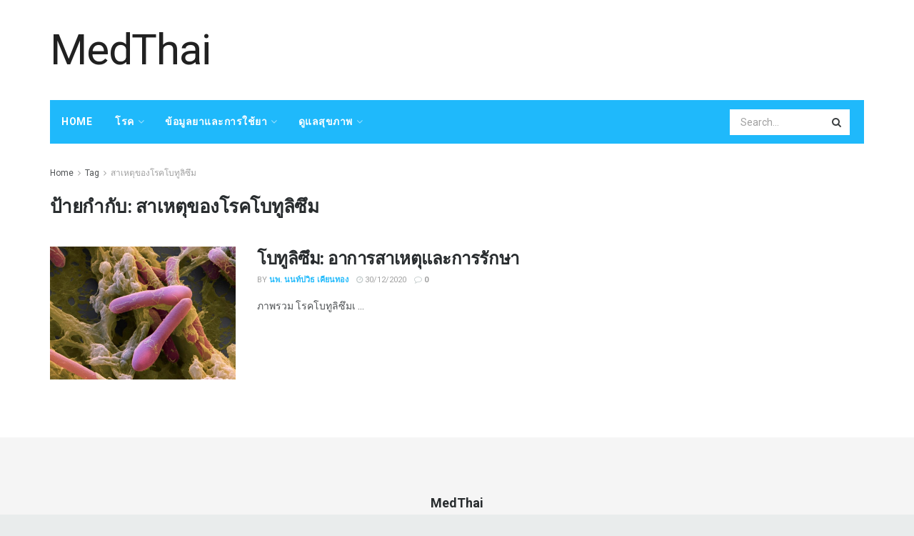

--- FILE ---
content_type: text/html; charset=UTF-8
request_url: https://medthai.net/tag/%E0%B8%AA%E0%B8%B2%E0%B9%80%E0%B8%AB%E0%B8%95%E0%B8%B8%E0%B8%82%E0%B8%AD%E0%B8%87%E0%B9%82%E0%B8%A3%E0%B8%84%E0%B9%82%E0%B8%9A%E0%B8%97%E0%B8%B9%E0%B8%A5%E0%B8%B4%E0%B8%8B%E0%B8%B6%E0%B8%A1
body_size: 24673
content:
<!doctype html>
<!--[if lt IE 7]> <html class="no-js lt-ie9 lt-ie8 lt-ie7" lang="th"> <![endif]-->
<!--[if IE 7]>    <html class="no-js lt-ie9 lt-ie8" lang="th"> <![endif]-->
<!--[if IE 8]>    <html class="no-js lt-ie9" lang="th"> <![endif]-->
<!--[if IE 9]>    <html class="no-js lt-ie10" lang="th"> <![endif]-->
<!--[if gt IE 8]><!--> <html class="no-js" lang="th"> <!--<![endif]-->
<head>
    <meta http-equiv="Content-Type" content="text/html; charset=UTF-8" />
    <meta name='viewport' content='width=device-width, initial-scale=1, user-scalable=yes' />
    <link rel="profile" href="http://gmpg.org/xfn/11" />
    <link rel="pingback" href="https://medthai.net/xmlrpc.php" />
    <meta name="theme-color" content="#1fb9fb">
             <meta name="msapplication-navbutton-color" content="#1fb9fb">
             <meta name="apple-mobile-web-app-status-bar-style" content="#1fb9fb"><meta name='robots' content='max-image-preview:large' />
			<script type="text/javascript">
              var jnews_ajax_url = '/?ajax-request=jnews'
			</script>
			
	<!-- This site is optimized with the Yoast SEO Premium plugin v14.5 - https://yoast.com/wordpress/plugins/seo/ -->
	<title>สาเหตุของโรคโบทูลิซึม - MedThai</title>
	<meta name="robots" content="index, follow" />
	<meta name="googlebot" content="index, follow, max-snippet:-1, max-image-preview:large, max-video-preview:-1" />
	<meta name="bingbot" content="index, follow, max-snippet:-1, max-image-preview:large, max-video-preview:-1" />
	<link rel="canonical" href="http://medthai.net/tag/สาเหตุของโรคโบทูลิซึม" />
	<meta property="og:locale" content="th_TH" />
	<meta property="og:type" content="article" />
	<meta property="og:title" content="สาเหตุของโรคโบทูลิซึม - MedThai" />
	<meta property="og:url" content="http://medthai.net/tag/สาเหตุของโรคโบทูลิซึม" />
	<meta property="og:site_name" content="MedThai" />
	<meta name="twitter:card" content="summary_large_image" />
	<script type="application/ld+json" class="yoast-schema-graph">{"@context":"https://schema.org","@graph":[{"@type":"WebSite","@id":"https://medthai.net/#website","url":"https://medthai.net/","name":"MedThai","description":"","potentialAction":[{"@type":"SearchAction","target":"https://medthai.net/?s={search_term_string}","query-input":"required name=search_term_string"}],"inLanguage":"th"},{"@type":"CollectionPage","@id":"http://medthai.net/tag/%e0%b8%aa%e0%b8%b2%e0%b9%80%e0%b8%ab%e0%b8%95%e0%b8%b8%e0%b8%82%e0%b8%ad%e0%b8%87%e0%b9%82%e0%b8%a3%e0%b8%84%e0%b9%82%e0%b8%9a%e0%b8%97%e0%b8%b9%e0%b8%a5%e0%b8%b4%e0%b8%8b%e0%b8%b6%e0%b8%a1#webpage","url":"http://medthai.net/tag/%e0%b8%aa%e0%b8%b2%e0%b9%80%e0%b8%ab%e0%b8%95%e0%b8%b8%e0%b8%82%e0%b8%ad%e0%b8%87%e0%b9%82%e0%b8%a3%e0%b8%84%e0%b9%82%e0%b8%9a%e0%b8%97%e0%b8%b9%e0%b8%a5%e0%b8%b4%e0%b8%8b%e0%b8%b6%e0%b8%a1","name":"\u0e2a\u0e32\u0e40\u0e2b\u0e15\u0e38\u0e02\u0e2d\u0e07\u0e42\u0e23\u0e04\u0e42\u0e1a\u0e17\u0e39\u0e25\u0e34\u0e0b\u0e36\u0e21 - MedThai","isPartOf":{"@id":"https://medthai.net/#website"},"inLanguage":"th"}]}</script>
	<!-- / Yoast SEO Premium plugin. -->


<link rel='dns-prefetch' href='//fonts.googleapis.com' />
<link rel="alternate" type="application/rss+xml" title="MedThai &raquo; ฟีด" href="https://medthai.net/feed" />
<link rel="alternate" type="application/rss+xml" title="MedThai &raquo; ฟีดความเห็น" href="https://medthai.net/comments/feed" />
<link rel="alternate" type="application/rss+xml" title="MedThai &raquo; สาเหตุของโรคโบทูลิซึม ฟีดป้ายกำกับ" href="https://medthai.net/tag/%e0%b8%aa%e0%b8%b2%e0%b9%80%e0%b8%ab%e0%b8%95%e0%b8%b8%e0%b8%82%e0%b8%ad%e0%b8%87%e0%b9%82%e0%b8%a3%e0%b8%84%e0%b9%82%e0%b8%9a%e0%b8%97%e0%b8%b9%e0%b8%a5%e0%b8%b4%e0%b8%8b%e0%b8%b6%e0%b8%a1/feed" />
<script type="text/javascript">
/* <![CDATA[ */
window._wpemojiSettings = {"baseUrl":"https:\/\/s.w.org\/images\/core\/emoji\/15.0.3\/72x72\/","ext":".png","svgUrl":"https:\/\/s.w.org\/images\/core\/emoji\/15.0.3\/svg\/","svgExt":".svg","source":{"concatemoji":"https:\/\/medthai.net\/wp-includes\/js\/wp-emoji-release.min.js?ver=6.6.4"}};
/*! This file is auto-generated */
!function(i,n){var o,s,e;function c(e){try{var t={supportTests:e,timestamp:(new Date).valueOf()};sessionStorage.setItem(o,JSON.stringify(t))}catch(e){}}function p(e,t,n){e.clearRect(0,0,e.canvas.width,e.canvas.height),e.fillText(t,0,0);var t=new Uint32Array(e.getImageData(0,0,e.canvas.width,e.canvas.height).data),r=(e.clearRect(0,0,e.canvas.width,e.canvas.height),e.fillText(n,0,0),new Uint32Array(e.getImageData(0,0,e.canvas.width,e.canvas.height).data));return t.every(function(e,t){return e===r[t]})}function u(e,t,n){switch(t){case"flag":return n(e,"\ud83c\udff3\ufe0f\u200d\u26a7\ufe0f","\ud83c\udff3\ufe0f\u200b\u26a7\ufe0f")?!1:!n(e,"\ud83c\uddfa\ud83c\uddf3","\ud83c\uddfa\u200b\ud83c\uddf3")&&!n(e,"\ud83c\udff4\udb40\udc67\udb40\udc62\udb40\udc65\udb40\udc6e\udb40\udc67\udb40\udc7f","\ud83c\udff4\u200b\udb40\udc67\u200b\udb40\udc62\u200b\udb40\udc65\u200b\udb40\udc6e\u200b\udb40\udc67\u200b\udb40\udc7f");case"emoji":return!n(e,"\ud83d\udc26\u200d\u2b1b","\ud83d\udc26\u200b\u2b1b")}return!1}function f(e,t,n){var r="undefined"!=typeof WorkerGlobalScope&&self instanceof WorkerGlobalScope?new OffscreenCanvas(300,150):i.createElement("canvas"),a=r.getContext("2d",{willReadFrequently:!0}),o=(a.textBaseline="top",a.font="600 32px Arial",{});return e.forEach(function(e){o[e]=t(a,e,n)}),o}function t(e){var t=i.createElement("script");t.src=e,t.defer=!0,i.head.appendChild(t)}"undefined"!=typeof Promise&&(o="wpEmojiSettingsSupports",s=["flag","emoji"],n.supports={everything:!0,everythingExceptFlag:!0},e=new Promise(function(e){i.addEventListener("DOMContentLoaded",e,{once:!0})}),new Promise(function(t){var n=function(){try{var e=JSON.parse(sessionStorage.getItem(o));if("object"==typeof e&&"number"==typeof e.timestamp&&(new Date).valueOf()<e.timestamp+604800&&"object"==typeof e.supportTests)return e.supportTests}catch(e){}return null}();if(!n){if("undefined"!=typeof Worker&&"undefined"!=typeof OffscreenCanvas&&"undefined"!=typeof URL&&URL.createObjectURL&&"undefined"!=typeof Blob)try{var e="postMessage("+f.toString()+"("+[JSON.stringify(s),u.toString(),p.toString()].join(",")+"));",r=new Blob([e],{type:"text/javascript"}),a=new Worker(URL.createObjectURL(r),{name:"wpTestEmojiSupports"});return void(a.onmessage=function(e){c(n=e.data),a.terminate(),t(n)})}catch(e){}c(n=f(s,u,p))}t(n)}).then(function(e){for(var t in e)n.supports[t]=e[t],n.supports.everything=n.supports.everything&&n.supports[t],"flag"!==t&&(n.supports.everythingExceptFlag=n.supports.everythingExceptFlag&&n.supports[t]);n.supports.everythingExceptFlag=n.supports.everythingExceptFlag&&!n.supports.flag,n.DOMReady=!1,n.readyCallback=function(){n.DOMReady=!0}}).then(function(){return e}).then(function(){var e;n.supports.everything||(n.readyCallback(),(e=n.source||{}).concatemoji?t(e.concatemoji):e.wpemoji&&e.twemoji&&(t(e.twemoji),t(e.wpemoji)))}))}((window,document),window._wpemojiSettings);
/* ]]> */
</script>

<style id='wp-emoji-styles-inline-css' type='text/css'>

	img.wp-smiley, img.emoji {
		display: inline !important;
		border: none !important;
		box-shadow: none !important;
		height: 1em !important;
		width: 1em !important;
		margin: 0 0.07em !important;
		vertical-align: -0.1em !important;
		background: none !important;
		padding: 0 !important;
	}
</style>
<link rel='stylesheet' id='wp-block-library-css' href='https://medthai.net/wp-includes/css/dist/block-library/style.min.css?ver=6.6.4' type='text/css' media='all' />
<style id='classic-theme-styles-inline-css' type='text/css'>
/*! This file is auto-generated */
.wp-block-button__link{color:#fff;background-color:#32373c;border-radius:9999px;box-shadow:none;text-decoration:none;padding:calc(.667em + 2px) calc(1.333em + 2px);font-size:1.125em}.wp-block-file__button{background:#32373c;color:#fff;text-decoration:none}
</style>
<style id='global-styles-inline-css' type='text/css'>
:root{--wp--preset--aspect-ratio--square: 1;--wp--preset--aspect-ratio--4-3: 4/3;--wp--preset--aspect-ratio--3-4: 3/4;--wp--preset--aspect-ratio--3-2: 3/2;--wp--preset--aspect-ratio--2-3: 2/3;--wp--preset--aspect-ratio--16-9: 16/9;--wp--preset--aspect-ratio--9-16: 9/16;--wp--preset--color--black: #000000;--wp--preset--color--cyan-bluish-gray: #abb8c3;--wp--preset--color--white: #ffffff;--wp--preset--color--pale-pink: #f78da7;--wp--preset--color--vivid-red: #cf2e2e;--wp--preset--color--luminous-vivid-orange: #ff6900;--wp--preset--color--luminous-vivid-amber: #fcb900;--wp--preset--color--light-green-cyan: #7bdcb5;--wp--preset--color--vivid-green-cyan: #00d084;--wp--preset--color--pale-cyan-blue: #8ed1fc;--wp--preset--color--vivid-cyan-blue: #0693e3;--wp--preset--color--vivid-purple: #9b51e0;--wp--preset--gradient--vivid-cyan-blue-to-vivid-purple: linear-gradient(135deg,rgba(6,147,227,1) 0%,rgb(155,81,224) 100%);--wp--preset--gradient--light-green-cyan-to-vivid-green-cyan: linear-gradient(135deg,rgb(122,220,180) 0%,rgb(0,208,130) 100%);--wp--preset--gradient--luminous-vivid-amber-to-luminous-vivid-orange: linear-gradient(135deg,rgba(252,185,0,1) 0%,rgba(255,105,0,1) 100%);--wp--preset--gradient--luminous-vivid-orange-to-vivid-red: linear-gradient(135deg,rgba(255,105,0,1) 0%,rgb(207,46,46) 100%);--wp--preset--gradient--very-light-gray-to-cyan-bluish-gray: linear-gradient(135deg,rgb(238,238,238) 0%,rgb(169,184,195) 100%);--wp--preset--gradient--cool-to-warm-spectrum: linear-gradient(135deg,rgb(74,234,220) 0%,rgb(151,120,209) 20%,rgb(207,42,186) 40%,rgb(238,44,130) 60%,rgb(251,105,98) 80%,rgb(254,248,76) 100%);--wp--preset--gradient--blush-light-purple: linear-gradient(135deg,rgb(255,206,236) 0%,rgb(152,150,240) 100%);--wp--preset--gradient--blush-bordeaux: linear-gradient(135deg,rgb(254,205,165) 0%,rgb(254,45,45) 50%,rgb(107,0,62) 100%);--wp--preset--gradient--luminous-dusk: linear-gradient(135deg,rgb(255,203,112) 0%,rgb(199,81,192) 50%,rgb(65,88,208) 100%);--wp--preset--gradient--pale-ocean: linear-gradient(135deg,rgb(255,245,203) 0%,rgb(182,227,212) 50%,rgb(51,167,181) 100%);--wp--preset--gradient--electric-grass: linear-gradient(135deg,rgb(202,248,128) 0%,rgb(113,206,126) 100%);--wp--preset--gradient--midnight: linear-gradient(135deg,rgb(2,3,129) 0%,rgb(40,116,252) 100%);--wp--preset--font-size--small: 13px;--wp--preset--font-size--medium: 20px;--wp--preset--font-size--large: 36px;--wp--preset--font-size--x-large: 42px;--wp--preset--spacing--20: 0.44rem;--wp--preset--spacing--30: 0.67rem;--wp--preset--spacing--40: 1rem;--wp--preset--spacing--50: 1.5rem;--wp--preset--spacing--60: 2.25rem;--wp--preset--spacing--70: 3.38rem;--wp--preset--spacing--80: 5.06rem;--wp--preset--shadow--natural: 6px 6px 9px rgba(0, 0, 0, 0.2);--wp--preset--shadow--deep: 12px 12px 50px rgba(0, 0, 0, 0.4);--wp--preset--shadow--sharp: 6px 6px 0px rgba(0, 0, 0, 0.2);--wp--preset--shadow--outlined: 6px 6px 0px -3px rgba(255, 255, 255, 1), 6px 6px rgba(0, 0, 0, 1);--wp--preset--shadow--crisp: 6px 6px 0px rgba(0, 0, 0, 1);}:where(.is-layout-flex){gap: 0.5em;}:where(.is-layout-grid){gap: 0.5em;}body .is-layout-flex{display: flex;}.is-layout-flex{flex-wrap: wrap;align-items: center;}.is-layout-flex > :is(*, div){margin: 0;}body .is-layout-grid{display: grid;}.is-layout-grid > :is(*, div){margin: 0;}:where(.wp-block-columns.is-layout-flex){gap: 2em;}:where(.wp-block-columns.is-layout-grid){gap: 2em;}:where(.wp-block-post-template.is-layout-flex){gap: 1.25em;}:where(.wp-block-post-template.is-layout-grid){gap: 1.25em;}.has-black-color{color: var(--wp--preset--color--black) !important;}.has-cyan-bluish-gray-color{color: var(--wp--preset--color--cyan-bluish-gray) !important;}.has-white-color{color: var(--wp--preset--color--white) !important;}.has-pale-pink-color{color: var(--wp--preset--color--pale-pink) !important;}.has-vivid-red-color{color: var(--wp--preset--color--vivid-red) !important;}.has-luminous-vivid-orange-color{color: var(--wp--preset--color--luminous-vivid-orange) !important;}.has-luminous-vivid-amber-color{color: var(--wp--preset--color--luminous-vivid-amber) !important;}.has-light-green-cyan-color{color: var(--wp--preset--color--light-green-cyan) !important;}.has-vivid-green-cyan-color{color: var(--wp--preset--color--vivid-green-cyan) !important;}.has-pale-cyan-blue-color{color: var(--wp--preset--color--pale-cyan-blue) !important;}.has-vivid-cyan-blue-color{color: var(--wp--preset--color--vivid-cyan-blue) !important;}.has-vivid-purple-color{color: var(--wp--preset--color--vivid-purple) !important;}.has-black-background-color{background-color: var(--wp--preset--color--black) !important;}.has-cyan-bluish-gray-background-color{background-color: var(--wp--preset--color--cyan-bluish-gray) !important;}.has-white-background-color{background-color: var(--wp--preset--color--white) !important;}.has-pale-pink-background-color{background-color: var(--wp--preset--color--pale-pink) !important;}.has-vivid-red-background-color{background-color: var(--wp--preset--color--vivid-red) !important;}.has-luminous-vivid-orange-background-color{background-color: var(--wp--preset--color--luminous-vivid-orange) !important;}.has-luminous-vivid-amber-background-color{background-color: var(--wp--preset--color--luminous-vivid-amber) !important;}.has-light-green-cyan-background-color{background-color: var(--wp--preset--color--light-green-cyan) !important;}.has-vivid-green-cyan-background-color{background-color: var(--wp--preset--color--vivid-green-cyan) !important;}.has-pale-cyan-blue-background-color{background-color: var(--wp--preset--color--pale-cyan-blue) !important;}.has-vivid-cyan-blue-background-color{background-color: var(--wp--preset--color--vivid-cyan-blue) !important;}.has-vivid-purple-background-color{background-color: var(--wp--preset--color--vivid-purple) !important;}.has-black-border-color{border-color: var(--wp--preset--color--black) !important;}.has-cyan-bluish-gray-border-color{border-color: var(--wp--preset--color--cyan-bluish-gray) !important;}.has-white-border-color{border-color: var(--wp--preset--color--white) !important;}.has-pale-pink-border-color{border-color: var(--wp--preset--color--pale-pink) !important;}.has-vivid-red-border-color{border-color: var(--wp--preset--color--vivid-red) !important;}.has-luminous-vivid-orange-border-color{border-color: var(--wp--preset--color--luminous-vivid-orange) !important;}.has-luminous-vivid-amber-border-color{border-color: var(--wp--preset--color--luminous-vivid-amber) !important;}.has-light-green-cyan-border-color{border-color: var(--wp--preset--color--light-green-cyan) !important;}.has-vivid-green-cyan-border-color{border-color: var(--wp--preset--color--vivid-green-cyan) !important;}.has-pale-cyan-blue-border-color{border-color: var(--wp--preset--color--pale-cyan-blue) !important;}.has-vivid-cyan-blue-border-color{border-color: var(--wp--preset--color--vivid-cyan-blue) !important;}.has-vivid-purple-border-color{border-color: var(--wp--preset--color--vivid-purple) !important;}.has-vivid-cyan-blue-to-vivid-purple-gradient-background{background: var(--wp--preset--gradient--vivid-cyan-blue-to-vivid-purple) !important;}.has-light-green-cyan-to-vivid-green-cyan-gradient-background{background: var(--wp--preset--gradient--light-green-cyan-to-vivid-green-cyan) !important;}.has-luminous-vivid-amber-to-luminous-vivid-orange-gradient-background{background: var(--wp--preset--gradient--luminous-vivid-amber-to-luminous-vivid-orange) !important;}.has-luminous-vivid-orange-to-vivid-red-gradient-background{background: var(--wp--preset--gradient--luminous-vivid-orange-to-vivid-red) !important;}.has-very-light-gray-to-cyan-bluish-gray-gradient-background{background: var(--wp--preset--gradient--very-light-gray-to-cyan-bluish-gray) !important;}.has-cool-to-warm-spectrum-gradient-background{background: var(--wp--preset--gradient--cool-to-warm-spectrum) !important;}.has-blush-light-purple-gradient-background{background: var(--wp--preset--gradient--blush-light-purple) !important;}.has-blush-bordeaux-gradient-background{background: var(--wp--preset--gradient--blush-bordeaux) !important;}.has-luminous-dusk-gradient-background{background: var(--wp--preset--gradient--luminous-dusk) !important;}.has-pale-ocean-gradient-background{background: var(--wp--preset--gradient--pale-ocean) !important;}.has-electric-grass-gradient-background{background: var(--wp--preset--gradient--electric-grass) !important;}.has-midnight-gradient-background{background: var(--wp--preset--gradient--midnight) !important;}.has-small-font-size{font-size: var(--wp--preset--font-size--small) !important;}.has-medium-font-size{font-size: var(--wp--preset--font-size--medium) !important;}.has-large-font-size{font-size: var(--wp--preset--font-size--large) !important;}.has-x-large-font-size{font-size: var(--wp--preset--font-size--x-large) !important;}
:where(.wp-block-post-template.is-layout-flex){gap: 1.25em;}:where(.wp-block-post-template.is-layout-grid){gap: 1.25em;}
:where(.wp-block-columns.is-layout-flex){gap: 2em;}:where(.wp-block-columns.is-layout-grid){gap: 2em;}
:root :where(.wp-block-pullquote){font-size: 1.5em;line-height: 1.6;}
</style>
<link rel='stylesheet' id='js_composer_front-css' href='https://medthai.net/wp-content/plugins/js_composer/assets/css/js_composer.min.css?ver=6.3.0' type='text/css' media='all' />
<link rel='stylesheet' id='jeg_customizer_font-css' href='//fonts.googleapis.com/css?family=Roboto%3Aregular%2C700%2Citalic%2C700italic%7COpen+Sans%3Aregular%2C700&#038;display=swap&#038;ver=1.2.5' type='text/css' media='all' />
<link rel='stylesheet' id='mediaelement-css' href='https://medthai.net/wp-includes/js/mediaelement/mediaelementplayer-legacy.min.css?ver=4.2.17' type='text/css' media='all' />
<link rel='stylesheet' id='wp-mediaelement-css' href='https://medthai.net/wp-includes/js/mediaelement/wp-mediaelement.min.css?ver=6.6.4' type='text/css' media='all' />
<link rel='stylesheet' id='jnews-frontend-css' href='https://medthai.net/wp-content/themes/jnews-theme/jnews/assets/dist/frontend.min.css?ver=7.1.0' type='text/css' media='all' />
<link rel='stylesheet' id='jnews-style-css' href='https://medthai.net/wp-content/themes/jnews-theme/jnews/style.css?ver=7.1.0' type='text/css' media='all' />
<link rel='stylesheet' id='jnews-darkmode-css' href='https://medthai.net/wp-content/themes/jnews-theme/jnews/assets/css/darkmode.css?ver=7.1.0' type='text/css' media='all' />
<link rel='stylesheet' id='jnews-scheme-css' href='https://medthai.net/wp-content/themes/jnews-theme/jnews/data/import/health/scheme.css?ver=7.1.0' type='text/css' media='all' />
<script type="text/javascript" src="https://medthai.net/wp-includes/js/jquery/jquery.min.js?ver=3.7.1" id="jquery-core-js"></script>
<script type="text/javascript" src="https://medthai.net/wp-includes/js/jquery/jquery-migrate.min.js?ver=3.4.1" id="jquery-migrate-js"></script>
<link rel="https://api.w.org/" href="https://medthai.net/wp-json/" /><link rel="alternate" title="JSON" type="application/json" href="https://medthai.net/wp-json/wp/v2/tags/369" /><link rel="EditURI" type="application/rsd+xml" title="RSD" href="https://medthai.net/xmlrpc.php?rsd" />
<meta name="generator" content="WordPress 6.6.4" />
<!-- FIFU:meta:begin:image -->
<meta property="og:image" content="http://medthai.net/wp-content/uploads/2020/12/Clostridium-botulinum-bacteria.png" />
<!-- FIFU:meta:end:image --><!-- FIFU:meta:begin:twitter -->
<meta name="twitter:card" content="summary_large_image" />
<meta name="twitter:title" content="โบทูลิซึม: อาการสาเหตุและการรักษา" />
<meta name="twitter:description" content="" />
<meta name="twitter:image" content="http://medthai.net/wp-content/uploads/2020/12/Clostridium-botulinum-bacteria.png" />
<!-- FIFU:meta:end:twitter --><meta name="generator" content="Powered by WPBakery Page Builder - drag and drop page builder for WordPress."/>
<script type='application/ld+json'>{"@context":"http:\/\/schema.org","@type":"Organization","@id":"https:\/\/medthai.net\/#organization","url":"https:\/\/medthai.net\/","name":"","logo":{"@type":"ImageObject","url":""},"sameAs":["http:\/\/facebook.com","http:\/\/twitter.com","http:\/\/plus.google.com","http:\/\/pinterest.com","#","#"]}</script>
<script type='application/ld+json'>{"@context":"http:\/\/schema.org","@type":"WebSite","@id":"https:\/\/medthai.net\/#website","url":"https:\/\/medthai.net\/","name":"","potentialAction":{"@type":"SearchAction","target":"https:\/\/medthai.net\/?s={search_term_string}","query-input":"required name=search_term_string"}}</script>
<link rel="icon" href="https://medthai.net/wp-content/uploads/2021/04/favicon1-75x75.png" sizes="32x32" />
<link rel="icon" href="https://medthai.net/wp-content/uploads/2021/04/favicon1.png" sizes="192x192" />
<link rel="apple-touch-icon" href="https://medthai.net/wp-content/uploads/2021/04/favicon1.png" />
<meta name="msapplication-TileImage" content="https://medthai.net/wp-content/uploads/2021/04/favicon1.png" />
<style id="jeg_dynamic_css" type="text/css" data-type="jeg_custom-css">body.jnews { background-color : #e9ecec; } body,.newsfeed_carousel.owl-carousel .owl-nav div,.jeg_filter_button,.owl-carousel .owl-nav div,.jeg_readmore,.jeg_hero_style_7 .jeg_post_meta a,.widget_calendar thead th,.widget_calendar tfoot a,.jeg_socialcounter a,.entry-header .jeg_meta_like a,.entry-header .jeg_meta_comment a,.entry-content tbody tr:hover,.entry-content th,.jeg_splitpost_nav li:hover a,#breadcrumbs a,.jeg_author_socials a:hover,.jeg_footer_content a,.jeg_footer_bottom a,.jeg_cartcontent,.woocommerce .woocommerce-breadcrumb a { color : #4f5254; } a,.jeg_menu_style_5 > li > a:hover,.jeg_menu_style_5 > li.sfHover > a,.jeg_menu_style_5 > li.current-menu-item > a,.jeg_menu_style_5 > li.current-menu-ancestor > a,.jeg_navbar .jeg_menu:not(.jeg_main_menu) > li > a:hover,.jeg_midbar .jeg_menu:not(.jeg_main_menu) > li > a:hover,.jeg_side_tabs li.active,.jeg_block_heading_5 strong,.jeg_block_heading_6 strong,.jeg_block_heading_7 strong,.jeg_block_heading_8 strong,.jeg_subcat_list li a:hover,.jeg_subcat_list li button:hover,.jeg_pl_lg_7 .jeg_thumb .jeg_post_category a,.jeg_pl_xs_2:before,.jeg_pl_xs_4 .jeg_postblock_content:before,.jeg_postblock .jeg_post_title a:hover,.jeg_hero_style_6 .jeg_post_title a:hover,.jeg_sidefeed .jeg_pl_xs_3 .jeg_post_title a:hover,.widget_jnews_popular .jeg_post_title a:hover,.jeg_meta_author a,.widget_archive li a:hover,.widget_pages li a:hover,.widget_meta li a:hover,.widget_recent_entries li a:hover,.widget_rss li a:hover,.widget_rss cite,.widget_categories li a:hover,.widget_categories li.current-cat > a,#breadcrumbs a:hover,.jeg_share_count .counts,.commentlist .bypostauthor > .comment-body > .comment-author > .fn,span.required,.jeg_review_title,.bestprice .price,.authorlink a:hover,.jeg_vertical_playlist .jeg_video_playlist_play_icon,.jeg_vertical_playlist .jeg_video_playlist_item.active .jeg_video_playlist_thumbnail:before,.jeg_horizontal_playlist .jeg_video_playlist_play,.woocommerce li.product .pricegroup .button,.widget_display_forums li a:hover,.widget_display_topics li:before,.widget_display_replies li:before,.widget_display_views li:before,.bbp-breadcrumb a:hover,.jeg_mobile_menu li.sfHover > a,.jeg_mobile_menu li a:hover,.split-template-6 .pagenum, .jeg_push_notification_button .button { color : #1fb9fb; } .jeg_menu_style_1 > li > a:before,.jeg_menu_style_2 > li > a:before,.jeg_menu_style_3 > li > a:before,.jeg_side_toggle,.jeg_slide_caption .jeg_post_category a,.jeg_slider_type_1 .owl-nav .owl-next,.jeg_block_heading_1 .jeg_block_title span,.jeg_block_heading_2 .jeg_block_title span,.jeg_block_heading_3,.jeg_block_heading_4 .jeg_block_title span,.jeg_block_heading_6:after,.jeg_pl_lg_box .jeg_post_category a,.jeg_pl_md_box .jeg_post_category a,.jeg_readmore:hover,.jeg_thumb .jeg_post_category a,.jeg_block_loadmore a:hover, .jeg_postblock.alt .jeg_block_loadmore a:hover,.jeg_block_loadmore a.active,.jeg_postblock_carousel_2 .jeg_post_category a,.jeg_heroblock .jeg_post_category a,.jeg_pagenav_1 .page_number.active,.jeg_pagenav_1 .page_number.active:hover,input[type="submit"],.btn,.button,.widget_tag_cloud a:hover,.popularpost_item:hover .jeg_post_title a:before,.jeg_splitpost_4 .page_nav,.jeg_splitpost_5 .page_nav,.jeg_post_via a:hover,.jeg_post_source a:hover,.jeg_post_tags a:hover,.comment-reply-title small a:before,.comment-reply-title small a:after,.jeg_storelist .productlink,.authorlink li.active a:before,.jeg_footer.dark .socials_widget:not(.nobg) a:hover .fa,.jeg_breakingnews_title,.jeg_overlay_slider_bottom.owl-carousel .owl-nav div,.jeg_overlay_slider_bottom.owl-carousel .owl-nav div:hover,.jeg_vertical_playlist .jeg_video_playlist_current,.woocommerce span.onsale,.woocommerce #respond input#submit:hover,.woocommerce a.button:hover,.woocommerce button.button:hover,.woocommerce input.button:hover,.woocommerce #respond input#submit.alt,.woocommerce a.button.alt,.woocommerce button.button.alt,.woocommerce input.button.alt,.jeg_popup_post .caption,.jeg_footer.dark input[type="submit"],.jeg_footer.dark .btn,.jeg_footer.dark .button,.footer_widget.widget_tag_cloud a:hover, .jeg_inner_content .content-inner .jeg_post_category a:hover, #buddypress .standard-form button, #buddypress a.button, #buddypress input[type="submit"], #buddypress input[type="button"], #buddypress input[type="reset"], #buddypress ul.button-nav li a, #buddypress .generic-button a, #buddypress .generic-button button, #buddypress .comment-reply-link, #buddypress a.bp-title-button, #buddypress.buddypress-wrap .members-list li .user-update .activity-read-more a, div#buddypress .standard-form button:hover,div#buddypress a.button:hover,div#buddypress input[type="submit"]:hover,div#buddypress input[type="button"]:hover,div#buddypress input[type="reset"]:hover,div#buddypress ul.button-nav li a:hover,div#buddypress .generic-button a:hover,div#buddypress .generic-button button:hover,div#buddypress .comment-reply-link:hover,div#buddypress a.bp-title-button:hover,div#buddypress.buddypress-wrap .members-list li .user-update .activity-read-more a:hover, #buddypress #item-nav .item-list-tabs ul li a:before, .jeg_inner_content .jeg_meta_container .follow-wrapper a { background-color : #1fb9fb; } .jeg_block_heading_7 .jeg_block_title span, .jeg_readmore:hover, .jeg_block_loadmore a:hover, .jeg_block_loadmore a.active, .jeg_pagenav_1 .page_number.active, .jeg_pagenav_1 .page_number.active:hover, .jeg_pagenav_3 .page_number:hover, .jeg_prevnext_post a:hover h3, .jeg_overlay_slider .jeg_post_category, .jeg_sidefeed .jeg_post.active, .jeg_vertical_playlist.jeg_vertical_playlist .jeg_video_playlist_item.active .jeg_video_playlist_thumbnail img, .jeg_horizontal_playlist .jeg_video_playlist_item.active { border-color : #1fb9fb; } .jeg_tabpost_nav li.active, .woocommerce div.product .woocommerce-tabs ul.tabs li.active { border-bottom-color : #1fb9fb; } .jeg_post_meta .fa, .entry-header .jeg_post_meta .fa, .jeg_review_stars, .jeg_price_review_list { color : #c4cccc; } .jeg_share_button.share-float.share-monocrhome a { background-color : #c4cccc; } h1,h2,h3,h4,h5,h6,.jeg_post_title a,.entry-header .jeg_post_title,.jeg_hero_style_7 .jeg_post_title a,.jeg_block_title,.jeg_splitpost_bar .current_title,.jeg_video_playlist_title,.gallery-caption { color : #282c2e; } .split-template-9 .pagenum, .split-template-10 .pagenum, .split-template-11 .pagenum, .split-template-12 .pagenum, .split-template-13 .pagenum, .split-template-15 .pagenum, .split-template-18 .pagenum, .split-template-20 .pagenum, .split-template-19 .current_title span, .split-template-20 .current_title span { background-color : #282c2e; } .jeg_topbar, .jeg_topbar.dark, .jeg_topbar.custom { background : #282c2e; } .jeg_topbar a, .jeg_topbar.dark a { color : #ffffff; } .jeg_header .jeg_bottombar.jeg_navbar,.jeg_bottombar .jeg_nav_icon { height : 61px; } .jeg_header .jeg_bottombar.jeg_navbar, .jeg_header .jeg_bottombar .jeg_main_menu:not(.jeg_menu_style_1) > li > a, .jeg_header .jeg_bottombar .jeg_menu_style_1 > li, .jeg_header .jeg_bottombar .jeg_menu:not(.jeg_main_menu) > li > a { line-height : 61px; } .jeg_header .jeg_bottombar.jeg_navbar_wrapper:not(.jeg_navbar_boxed), .jeg_header .jeg_bottombar.jeg_navbar_boxed .jeg_nav_row { background : #1fb9fb; } .jeg_header_sticky .jeg_navbar_wrapper:not(.jeg_navbar_boxed), .jeg_header_sticky .jeg_navbar_boxed .jeg_nav_row { background : rgba(31,185,251,0.9); } .jeg_stickybar, .jeg_stickybar.dark { border-bottom-width : 0px; } .jeg_mobile_midbar, .jeg_mobile_midbar.dark { background : #1fb9fb; } .jeg_header .socials_widget > a > i.fa:before { color : #f5f5f5; } .jeg_navbar_mobile .jeg_search_popup_expand .jeg_search_form .jeg_search_button { color : #9b9b9b; } .jeg_navbar_mobile .jeg_search_wrapper.jeg_search_popup_expand .jeg_search_form .jeg_search_input, .jeg_navbar_mobile .jeg_search_popup_expand .jeg_search_result a, .jeg_navbar_mobile .jeg_search_popup_expand .jeg_search_result .search-link { color : #070707; } .jeg_nav_search { width : 86%; } .jeg_header .jeg_search_no_expand .jeg_search_form .jeg_search_input { background-color : #ffffff; border-color : rgba(255,255,255,0); } .jeg_header .jeg_search_no_expand .jeg_search_form button.jeg_search_button { color : #3b3f41; } .jeg_header .jeg_search_no_expand .jeg_search_form .jeg_search_input::-webkit-input-placeholder { color : #a0a0a0; } .jeg_header .jeg_search_no_expand .jeg_search_form .jeg_search_input:-moz-placeholder { color : #a0a0a0; } .jeg_header .jeg_search_no_expand .jeg_search_form .jeg_search_input::-moz-placeholder { color : #a0a0a0; } .jeg_header .jeg_search_no_expand .jeg_search_form .jeg_search_input:-ms-input-placeholder { color : #a0a0a0; } .jeg_header .jeg_menu.jeg_main_menu > li > a { color : #ffffff; } .jeg_header .jeg_menu_style_4 > li > a:hover, .jeg_header .jeg_menu_style_4 > li.sfHover > a, .jeg_header .jeg_menu_style_4 > li.current-menu-item > a, .jeg_header .jeg_menu_style_4 > li.current-menu-ancestor > a, .jeg_navbar_dark .jeg_menu_style_4 > li > a:hover, .jeg_navbar_dark .jeg_menu_style_4 > li.sfHover > a, .jeg_navbar_dark .jeg_menu_style_4 > li.current-menu-item > a, .jeg_navbar_dark .jeg_menu_style_4 > li.current-menu-ancestor > a { background : rgba(255,255,255,0.24); } .jeg_header .jeg_menu.jeg_main_menu > li > a:hover, .jeg_header .jeg_menu.jeg_main_menu > li.sfHover > a, .jeg_header .jeg_menu.jeg_main_menu > li > .sf-with-ul:hover:after, .jeg_header .jeg_menu.jeg_main_menu > li.sfHover > .sf-with-ul:after, .jeg_header .jeg_menu_style_4 > li.current-menu-item > a, .jeg_header .jeg_menu_style_4 > li.current-menu-ancestor > a, .jeg_header .jeg_menu_style_5 > li.current-menu-item > a, .jeg_header .jeg_menu_style_5 > li.current-menu-ancestor > a { color : #ffffff; } .jeg_navbar_wrapper .sf-arrows .sf-with-ul:after { color : rgba(255,255,255,0.56); } .jeg_footer .jeg_footer_heading h3,.jeg_footer.dark .jeg_footer_heading h3,.jeg_footer .widget h2,.jeg_footer .footer_dark .widget h2 { color : #1fb9fb; } body,input,textarea,select,.chosen-container-single .chosen-single,.btn,.button { font-family: Roboto,Helvetica,Arial,sans-serif; } .jeg_post_title, .entry-header .jeg_post_title, .jeg_single_tpl_2 .entry-header .jeg_post_title, .jeg_single_tpl_3 .entry-header .jeg_post_title, .jeg_single_tpl_6 .entry-header .jeg_post_title { font-family: "Open Sans",Helvetica,Arial,sans-serif; } .jeg_thumb .jeg_post_category a,.jeg_pl_lg_box .jeg_post_category a,.jeg_pl_md_box .jeg_post_category a,.jeg_postblock_carousel_2 .jeg_post_category a,.jeg_heroblock .jeg_post_category a,.jeg_slide_caption .jeg_post_category a { background-color : #1fb9fb; } .jeg_overlay_slider .jeg_post_category,.jeg_thumb .jeg_post_category a,.jeg_pl_lg_box .jeg_post_category a,.jeg_pl_md_box .jeg_post_category a,.jeg_postblock_carousel_2 .jeg_post_category a,.jeg_heroblock .jeg_post_category a,.jeg_slide_caption .jeg_post_category a { border-color : #1fb9fb; } </style><style type="text/css">
					.no_thumbnail .jeg_thumb,
					.thumbnail-container.no_thumbnail {
					    display: none !important;
					}
					.jeg_search_result .jeg_pl_xs_3.no_thumbnail .jeg_postblock_content,
					.jeg_sidefeed .jeg_pl_xs_3.no_thumbnail .jeg_postblock_content,
					.jeg_pl_sm.no_thumbnail .jeg_postblock_content {
					    margin-left: 0;
					}
					.jeg_postblock_11 .no_thumbnail .jeg_postblock_content,
					.jeg_postblock_12 .no_thumbnail .jeg_postblock_content,
					.jeg_postblock_12.jeg_col_3o3 .no_thumbnail .jeg_postblock_content  {
					    margin-top: 0;
					}
					.jeg_postblock_15 .jeg_pl_md_box.no_thumbnail .jeg_postblock_content,
					.jeg_postblock_19 .jeg_pl_md_box.no_thumbnail .jeg_postblock_content,
					.jeg_postblock_24 .jeg_pl_md_box.no_thumbnail .jeg_postblock_content,
					.jeg_sidefeed .jeg_pl_md_box .jeg_postblock_content {
					    position: relative;
					}
					.jeg_postblock_carousel_2 .no_thumbnail .jeg_post_title a,
					.jeg_postblock_carousel_2 .no_thumbnail .jeg_post_title a:hover,
					.jeg_postblock_carousel_2 .no_thumbnail .jeg_post_meta .fa {
					    color: #212121 !important;
					} 
				</style><noscript><style> .wpb_animate_when_almost_visible { opacity: 1; }</style></noscript> 
	<!-- Global site tag (gtag.js) - Google Analytics -->
<script async src="https://www.googletagmanager.com/gtag/js?id=G-P0RMVVMSQ1"></script>
<script>
  window.dataLayer = window.dataLayer || [];
  function gtag(){dataLayer.push(arguments);}
  gtag('js', new Date());

  gtag('config', 'G-P0RMVVMSQ1');
</script> 
	<!-- Adsense review code -->
	<script async src="https://pagead2.googlesyndication.com/pagead/js/adsbygoogle.js?client=ca-pub-2531841583262676"
     crossorigin="anonymous"></script>
	<!-- end of Adsense review code --> 
</head>
<body class="archive tag tag-369 wp-embed-responsive jeg_toggle_dark jnews jeg_boxed jsc_normal wpb-js-composer js-comp-ver-6.3.0 vc_responsive">

    
    
    <div class="jeg_ad jeg_ad_top jnews_header_top_ads">
        <div class='ads-wrapper  '></div>    </div>

    <!-- The Main Wrapper
    ============================================= -->
    <div class="jeg_viewport">

        
        <div class="jeg_header_wrapper">
            <div class="jeg_header_instagram_wrapper">
    </div>

<!-- HEADER -->
<div class="jeg_header normal">
    <div class="jeg_midbar jeg_container normal">
    <div class="container">
        <div class="jeg_nav_row">
            
                <div class="jeg_nav_col jeg_nav_left jeg_nav_normal">
                    <div class="item_wrap jeg_nav_alignleft">
                        <div class="jeg_nav_item jeg_logo jeg_desktop_logo">
			<div class="site-title">
	    	<a href="https://medthai.net/" style="padding: 0 0 0 0;">
	    	    MedThai	    	</a>
	    </div>
	</div>                    </div>
                </div>

                
                <div class="jeg_nav_col jeg_nav_center jeg_nav_normal">
                    <div class="item_wrap jeg_nav_aligncenter">
                                            </div>
                </div>

                
                <div class="jeg_nav_col jeg_nav_right jeg_nav_grow">
                    <div class="item_wrap jeg_nav_alignright">
                        <div class="jeg_nav_item jeg_ad jeg_ad_top jnews_header_ads">
    <div class='ads-wrapper  '><div class="ads_google_ads">
                            <style type='text/css' scoped>
                                .adsslot_Aad7MFVkPr{ width:728px !important; height:90px !important; }
@media (max-width:1199px) { .adsslot_Aad7MFVkPr{ width:468px !important; height:60px !important; } }
@media (max-width:767px) { .adsslot_Aad7MFVkPr{ width:320px !important; height:50px !important; } }

                            </style>
                            <ins class="adsbygoogle adsslot_Aad7MFVkPr" style="display:inline-block;" data-ad-client="ca-pub-2531841583262676" data-ad-slot="2588773193"></ins>
                            <script async src='//pagead2.googlesyndication.com/pagead/js/adsbygoogle.js'></script>
                            <script>(adsbygoogle = window.adsbygoogle || []).push({});</script>
                        </div></div></div>                    </div>
                </div>

                        </div>
    </div>
</div><div class="jeg_bottombar jeg_navbar jeg_container jeg_navbar_wrapper 1 jeg_navbar_boxed jeg_navbar_dark">
    <div class="container">
        <div class="jeg_nav_row">
            
                <div class="jeg_nav_col jeg_nav_left jeg_nav_grow">
                    <div class="item_wrap jeg_nav_alignleft">
                        <div class="jeg_main_menu_wrapper">
<div class="jeg_nav_item jeg_mainmenu_wrap"><ul class="jeg_menu jeg_main_menu jeg_menu_style_4" data-animation="animate"><li id="menu-item-61" class="menu-item menu-item-type-post_type menu-item-object-page menu-item-home menu-item-61 bgnav" data-item-row="default" ><a href="https://medthai.net/">Home</a></li>
<li id="menu-item-67" class="menu-item menu-item-type-taxonomy menu-item-object-category menu-item-67 bgnav jeg_megamenu category_1" data-number="4"  data-item-row="default" ><a href="https://medthai.net/diseases">โรค</a><div class="sub-menu">
                    <div class="jeg_newsfeed clearfix"><div class="jeg_newsfeed_subcat">
                    <ul class="jeg_subcat_item">
                        <li data-cat-id="2" class="active"><a href="https://medthai.net/diseases">All</a></li>
                        <li data-cat-id="4" class=""><a href="https://medthai.net/diseases/infectious-or-parasitic-diseases">โรคติดเชื้อหรือปรสิต</a></li><li data-cat-id="3" class=""><a href="https://medthai.net/diseases/skin-diseases">โรคผิวหนัง</a></li><li data-cat-id="6" class=""><a href="https://medthai.net/diseases/cancer">โรคมะเร็ง</a></li><li data-cat-id="776" class=""><a href="https://medthai.net/diseases/digestive-diseases">โรคระบบทางเดินอาหาร</a></li><li data-cat-id="7" class=""><a href="https://medthai.net/diseases/%e0%b9%82%e0%b8%a3%e0%b8%84%e0%b8%ad%e0%b8%b7%e0%b9%88%e0%b8%99%e0%b9%86">โรคอื่นๆ</a></li>
                    </ul>
                </div>
                <div class="jeg_newsfeed_list">
                    <div data-cat-id="2" data-load-status="loaded" class="jeg_newsfeed_container">
                        <div class="newsfeed_carousel owl-carousel with_subcat">
                            <div class="jeg_newsfeed_item ">
                    <div class="jeg_thumb">
                        
                        <a href="https://medthai.net/%e0%b8%ad%e0%b8%b2%e0%b8%81%e0%b8%b2%e0%b8%a3%e0%b8%9b%e0%b8%a7%e0%b8%94%e0%b8%97%e0%b9%89%e0%b8%ad%e0%b8%87%e0%b8%ab%e0%b8%b2%e0%b8%a2%e0%b9%83%e0%b8%88%e0%b8%96%e0%b8%b5%e0%b9%88%e0%b9%81%e0%b8%a5"><div class="thumbnail-container size-500 "><img width="360" height="180" src="https://medthai.net/wp-content/themes/jnews-theme/jnews/assets/img/jeg-empty.png" class="attachment-jnews-360x180 size-jnews-360x180 owl-lazy wp-post-image" alt="อาการปวดท้องหายใจถี่และเหนื่อยล้า: สาเหตุและการรักษา" title="อาการปวดท้องหายใจถี่และเหนื่อยล้า: สาเหตุและการรักษา" decoding="async" fetchpriority="high" data-src="http://witbeast.com/wp-content/uploads/2026/01/image-31.png" /></div></a>
                    </div>
                    <h3 class="jeg_post_title"><a href="https://medthai.net/%e0%b8%ad%e0%b8%b2%e0%b8%81%e0%b8%b2%e0%b8%a3%e0%b8%9b%e0%b8%a7%e0%b8%94%e0%b8%97%e0%b9%89%e0%b8%ad%e0%b8%87%e0%b8%ab%e0%b8%b2%e0%b8%a2%e0%b9%83%e0%b8%88%e0%b8%96%e0%b8%b5%e0%b9%88%e0%b9%81%e0%b8%a5">อาการปวดท้องหายใจถี่และเหนื่อยล้า: สาเหตุและการรักษา</a></h3>
                </div><div class="jeg_newsfeed_item ">
                    <div class="jeg_thumb">
                        
                        <a href="https://medthai.net/%e0%b8%ad%e0%b8%b2%e0%b8%81%e0%b8%b2%e0%b8%a3%e0%b8%9b%e0%b8%a7%e0%b8%94%e0%b8%81%e0%b8%a3%e0%b8%b0%e0%b8%94%e0%b8%b9%e0%b8%81%e0%b9%80%e0%b8%8a%e0%b8%b4%e0%b8%87%e0%b8%81%e0%b8%a3%e0%b8%b2%e0%b8%99"><div class="thumbnail-container size-500 "><img width="360" height="180" src="https://medthai.net/wp-content/themes/jnews-theme/jnews/assets/img/jeg-empty.png" class="attachment-jnews-360x180 size-jnews-360x180 owl-lazy wp-post-image" alt="อาการปวดกระดูกเชิงกรานด้วยอาการปวดท้อง: สาเหตุและการรักษา" title="อาการปวดกระดูกเชิงกรานด้วยอาการปวดท้อง: สาเหตุและการรักษา" decoding="async" data-src="http://witbeast.com/wp-content/uploads/2025/11/endomeroisis.png" /></div></a>
                    </div>
                    <h3 class="jeg_post_title"><a href="https://medthai.net/%e0%b8%ad%e0%b8%b2%e0%b8%81%e0%b8%b2%e0%b8%a3%e0%b8%9b%e0%b8%a7%e0%b8%94%e0%b8%81%e0%b8%a3%e0%b8%b0%e0%b8%94%e0%b8%b9%e0%b8%81%e0%b9%80%e0%b8%8a%e0%b8%b4%e0%b8%87%e0%b8%81%e0%b8%a3%e0%b8%b2%e0%b8%99">อาการปวดกระดูกเชิงกรานด้วยอาการปวดท้อง: สาเหตุและการรักษา</a></h3>
                </div><div class="jeg_newsfeed_item ">
                    <div class="jeg_thumb">
                        
                        <a href="https://medthai.net/%e0%b8%a3%e0%b8%b1%e0%b8%81%e0%b8%a9%e0%b8%b2%e0%b8%ad%e0%b8%b2%e0%b8%81%e0%b8%b2%e0%b8%a3%e0%b8%9b%e0%b8%a7%e0%b8%94%e0%b8%97%e0%b9%89%e0%b8%ad%e0%b8%87%e0%b9%83%e0%b8%99%e0%b9%82%e0%b8%a3%e0%b8%84"><div class="thumbnail-container size-500 "><img width="360" height="180" src="https://medthai.net/wp-content/themes/jnews-theme/jnews/assets/img/jeg-empty.png" class="attachment-jnews-360x180 size-jnews-360x180 owl-lazy wp-post-image" alt="รักษาอาการปวดท้องในโรคไข้เลือดออก" title="รักษาอาการปวดท้องในโรคไข้เลือดออก" decoding="async" data-src="http://witbeast.com/wp-content/uploads/2026/01/image-30.png" /></div></a>
                    </div>
                    <h3 class="jeg_post_title"><a href="https://medthai.net/%e0%b8%a3%e0%b8%b1%e0%b8%81%e0%b8%a9%e0%b8%b2%e0%b8%ad%e0%b8%b2%e0%b8%81%e0%b8%b2%e0%b8%a3%e0%b8%9b%e0%b8%a7%e0%b8%94%e0%b8%97%e0%b9%89%e0%b8%ad%e0%b8%87%e0%b9%83%e0%b8%99%e0%b9%82%e0%b8%a3%e0%b8%84">รักษาอาการปวดท้องในโรคไข้เลือดออก</a></h3>
                </div><div class="jeg_newsfeed_item ">
                    <div class="jeg_thumb">
                        
                        <a href="https://medthai.net/%e0%b8%ad%e0%b8%b2%e0%b8%81%e0%b8%b2%e0%b8%a3%e0%b8%9b%e0%b8%a7%e0%b8%94%e0%b8%97%e0%b9%89%e0%b8%ad%e0%b8%87%e0%b8%95%e0%b8%ad%e0%b8%99%e0%b8%9a%e0%b8%99%e0%b9%80%e0%b8%9b%e0%b9%87%e0%b8%99%e0%b8%ad"><div class="thumbnail-container size-500 "><img width="360" height="180" src="https://medthai.net/wp-content/themes/jnews-theme/jnews/assets/img/jeg-empty.png" class="attachment-jnews-360x180 size-jnews-360x180 owl-lazy wp-post-image" alt="อาการปวดท้องตอนบนเป็นอาการของโรคตับอ่อนอักเสบ" title="อาการปวดท้องตอนบนเป็นอาการของโรคตับอ่อนอักเสบ" decoding="async" data-src="http://witbeast.com/wp-content/uploads/2026/01/image-29.png" /></div></a>
                    </div>
                    <h3 class="jeg_post_title"><a href="https://medthai.net/%e0%b8%ad%e0%b8%b2%e0%b8%81%e0%b8%b2%e0%b8%a3%e0%b8%9b%e0%b8%a7%e0%b8%94%e0%b8%97%e0%b9%89%e0%b8%ad%e0%b8%87%e0%b8%95%e0%b8%ad%e0%b8%99%e0%b8%9a%e0%b8%99%e0%b9%80%e0%b8%9b%e0%b9%87%e0%b8%99%e0%b8%ad">อาการปวดท้องตอนบนเป็นอาการของโรคตับอ่อนอักเสบ</a></h3>
                </div>
                        </div>
                    </div>
                    <div class="newsfeed_overlay">
                    <div class="preloader_type preloader_circle">
                        <div class="newsfeed_preloader jeg_preloader dot">
                            <span></span><span></span><span></span>
                        </div>
                        <div class="newsfeed_preloader jeg_preloader circle">
                            <div class="jnews_preloader_circle_outer">
                                <div class="jnews_preloader_circle_inner"></div>
                            </div>
                        </div>
                        <div class="newsfeed_preloader jeg_preloader square">
                            <div class="jeg_square"><div class="jeg_square_inner"></div></div>
                        </div>
                    </div>
                </div>
                </div></div>
                </div></li>
<li id="menu-item-1430" class="menu-item menu-item-type-taxonomy menu-item-object-category menu-item-1430 bgnav jeg_megamenu category_1" data-number="4"  data-item-row="default" ><a href="https://medthai.net/%e0%b8%82%e0%b9%89%e0%b8%ad%e0%b8%a1%e0%b8%b9%e0%b8%a5%e0%b8%a2%e0%b8%b2%e0%b9%81%e0%b8%a5%e0%b8%b0%e0%b8%81%e0%b8%b2%e0%b8%a3%e0%b9%83%e0%b8%8a%e0%b9%89%e0%b8%a2%e0%b8%b2">ข้อมูลยาและการใช้ยา</a><div class="sub-menu">
                    <div class="jeg_newsfeed clearfix">
                <div class="jeg_newsfeed_list">
                    <div data-cat-id="1210" data-load-status="loaded" class="jeg_newsfeed_container">
                        <div class="newsfeed_carousel owl-carousel no_subcat">
                            <div class="jeg_newsfeed_item ">
                    <div class="jeg_thumb">
                        
                        <a href="https://medthai.net/7-%e0%b8%9c%e0%b8%a5%e0%b8%82%e0%b9%89%e0%b8%b2%e0%b8%87%e0%b9%80%e0%b8%84%e0%b8%b5%e0%b8%a2%e0%b8%87%e0%b8%a3%e0%b9%89%e0%b8%b2%e0%b8%a2%e0%b9%81%e0%b8%a3%e0%b8%87%e0%b8%82%e0%b8%ad%e0%b8%87%e0%b8%a2"><div class="thumbnail-container size-500 "><img width="360" height="180" src="https://medthai.net/wp-content/themes/jnews-theme/jnews/assets/img/jeg-empty.png" class="attachment-jnews-360x180 size-jnews-360x180 owl-lazy wp-post-image" alt="7 ผลข้างเคียงร้ายแรงของยารักษาโรคเบาหวาน" title="7 ผลข้างเคียงร้ายแรงของยารักษาโรคเบาหวาน" decoding="async" data-src="http://witbeast.com/wp-content/uploads/2025/12/image-42.png" /></div></a>
                    </div>
                    <h3 class="jeg_post_title"><a href="https://medthai.net/7-%e0%b8%9c%e0%b8%a5%e0%b8%82%e0%b9%89%e0%b8%b2%e0%b8%87%e0%b9%80%e0%b8%84%e0%b8%b5%e0%b8%a2%e0%b8%87%e0%b8%a3%e0%b9%89%e0%b8%b2%e0%b8%a2%e0%b9%81%e0%b8%a3%e0%b8%87%e0%b8%82%e0%b8%ad%e0%b8%87%e0%b8%a2">7 ผลข้างเคียงร้ายแรงของยารักษาโรคเบาหวาน</a></h3>
                </div><div class="jeg_newsfeed_item ">
                    <div class="jeg_thumb">
                        
                        <a href="https://medthai.net/%e0%b8%97%e0%b8%b3%e0%b9%84%e0%b8%a1%e0%b8%a2%e0%b8%b2%e0%b8%a5%e0%b8%94%e0%b8%99%e0%b9%89%e0%b8%b3%e0%b8%ab%e0%b8%99%e0%b8%b1%e0%b8%81%e0%b8%96%e0%b8%b6%e0%b8%87%e0%b8%97%e0%b8%b3%e0%b9%83%e0%b8%ab"><div class="thumbnail-container size-500 "><img width="360" height="180" src="https://medthai.net/wp-content/themes/jnews-theme/jnews/assets/img/jeg-empty.png" class="attachment-jnews-360x180 size-jnews-360x180 owl-lazy wp-post-image" alt="ทำไมยาลดน้ำหนักถึงทำให้เกิดปัญหาสายตาได้" title="ทำไมยาลดน้ำหนักถึงทำให้เกิดปัญหาสายตาได้" decoding="async" data-src="http://witbeast.com/wp-content/uploads/2025/12/image-31.png" /></div></a>
                    </div>
                    <h3 class="jeg_post_title"><a href="https://medthai.net/%e0%b8%97%e0%b8%b3%e0%b9%84%e0%b8%a1%e0%b8%a2%e0%b8%b2%e0%b8%a5%e0%b8%94%e0%b8%99%e0%b9%89%e0%b8%b3%e0%b8%ab%e0%b8%99%e0%b8%b1%e0%b8%81%e0%b8%96%e0%b8%b6%e0%b8%87%e0%b8%97%e0%b8%b3%e0%b9%83%e0%b8%ab">ทำไมยาลดน้ำหนักถึงทำให้เกิดปัญหาสายตาได้</a></h3>
                </div><div class="jeg_newsfeed_item ">
                    <div class="jeg_thumb">
                        
                        <a href="https://medthai.net/3-%e0%b8%a2%e0%b8%b2%e0%b8%a5%e0%b8%94%e0%b8%99%e0%b9%89%e0%b8%b3%e0%b8%ab%e0%b8%99%e0%b8%b1%e0%b8%81%e0%b8%97%e0%b8%b5%e0%b9%88%e0%b8%94%e0%b8%b5%e0%b8%97%e0%b8%b5%e0%b9%88%e0%b8%aa%e0%b8%b8%e0%b8%94"><div class="thumbnail-container size-500 "><img width="360" height="180" src="https://medthai.net/wp-content/themes/jnews-theme/jnews/assets/img/jeg-empty.png" class="attachment-jnews-360x180 size-jnews-360x180 owl-lazy wp-post-image" alt="3 ยาลดน้ำหนักที่ดีที่สุดที่มีผลข้างเคียงน้อยที่สุด" title="3 ยาลดน้ำหนักที่ดีที่สุดที่มีผลข้างเคียงน้อยที่สุด" decoding="async" data-src="http://witbeast.com/wp-content/uploads/2025/12/image-26-1024x616.png" /></div></a>
                    </div>
                    <h3 class="jeg_post_title"><a href="https://medthai.net/3-%e0%b8%a2%e0%b8%b2%e0%b8%a5%e0%b8%94%e0%b8%99%e0%b9%89%e0%b8%b3%e0%b8%ab%e0%b8%99%e0%b8%b1%e0%b8%81%e0%b8%97%e0%b8%b5%e0%b9%88%e0%b8%94%e0%b8%b5%e0%b8%97%e0%b8%b5%e0%b9%88%e0%b8%aa%e0%b8%b8%e0%b8%94">3 ยาลดน้ำหนักที่ดีที่สุดที่มีผลข้างเคียงน้อยที่สุด</a></h3>
                </div><div class="jeg_newsfeed_item ">
                    <div class="jeg_thumb">
                        
                        <a href="https://medthai.net/%e0%b8%81%e0%b8%a5%e0%b9%84%e0%b8%81%e0%b8%81%e0%b8%b2%e0%b8%a3%e0%b8%ad%e0%b8%ad%e0%b8%81%e0%b8%a4%e0%b8%97%e0%b8%98%e0%b8%b4%e0%b9%8c%e0%b9%81%e0%b8%a5%e0%b8%b0%e0%b8%9c%e0%b8%a5%e0%b8%81%e0%b8%a3"><div class="thumbnail-container size-500 "><img width="360" height="180" src="https://medthai.net/wp-content/themes/jnews-theme/jnews/assets/img/jeg-empty.png" class="attachment-jnews-360x180 size-jnews-360x180 owl-lazy wp-post-image" alt="กลไกการออกฤทธิ์และผลกระทบของ Zepbound (tirzepatide)" title="กลไกการออกฤทธิ์และผลกระทบของ Zepbound (tirzepatide)" decoding="async" data-src="http://witbeast.com/wp-content/uploads/2025/12/image-24-1024x768.png" /></div></a>
                    </div>
                    <h3 class="jeg_post_title"><a href="https://medthai.net/%e0%b8%81%e0%b8%a5%e0%b9%84%e0%b8%81%e0%b8%81%e0%b8%b2%e0%b8%a3%e0%b8%ad%e0%b8%ad%e0%b8%81%e0%b8%a4%e0%b8%97%e0%b8%98%e0%b8%b4%e0%b9%8c%e0%b9%81%e0%b8%a5%e0%b8%b0%e0%b8%9c%e0%b8%a5%e0%b8%81%e0%b8%a3">กลไกการออกฤทธิ์และผลกระทบของ Zepbound (tirzepatide)</a></h3>
                </div>
                        </div>
                    </div>
                    <div class="newsfeed_overlay">
                    <div class="preloader_type preloader_circle">
                        <div class="newsfeed_preloader jeg_preloader dot">
                            <span></span><span></span><span></span>
                        </div>
                        <div class="newsfeed_preloader jeg_preloader circle">
                            <div class="jnews_preloader_circle_outer">
                                <div class="jnews_preloader_circle_inner"></div>
                            </div>
                        </div>
                        <div class="newsfeed_preloader jeg_preloader square">
                            <div class="jeg_square"><div class="jeg_square_inner"></div></div>
                        </div>
                    </div>
                </div>
                </div></div>
                </div></li>
<li id="menu-item-1431" class="menu-item menu-item-type-taxonomy menu-item-object-category menu-item-1431 bgnav jeg_megamenu category_1" data-number="4"  data-item-row="default" ><a href="https://medthai.net/%e0%b8%94%e0%b8%b9%e0%b9%81%e0%b8%a5%e0%b8%aa%e0%b8%b8%e0%b8%82%e0%b8%a0%e0%b8%b2%e0%b8%9e">ดูแลสุขภาพ</a><div class="sub-menu">
                    <div class="jeg_newsfeed clearfix">
                <div class="jeg_newsfeed_list">
                    <div data-cat-id="5" data-load-status="loaded" class="jeg_newsfeed_container">
                        <div class="newsfeed_carousel owl-carousel no_subcat">
                            <div class="jeg_newsfeed_item ">
                    <div class="jeg_thumb">
                        
                        <a href="https://medthai.net/%e0%b8%97%e0%b9%89%e0%b8%ad%e0%b8%87%e0%b8%a3%e0%b9%88%e0%b8%a7%e0%b8%87-%e0%b8%9b%e0%b8%a7%e0%b8%94%e0%b8%a8%e0%b8%b5%e0%b8%a3%e0%b8%a9%e0%b8%b0-%e0%b9%81%e0%b8%a5%e0%b8%b0%e0%b8%84%e0%b8%a5%e0%b8%b7"><div class="thumbnail-container size-500 "><img width="360" height="180" src="https://medthai.net/wp-content/themes/jnews-theme/jnews/assets/img/jeg-empty.png" class="attachment-jnews-360x180 size-jnews-360x180 owl-lazy wp-post-image" alt="ท้องร่วง ปวดศีรษะ และคลื่นไส้: สาเหตุและการรักษา" title="ท้องร่วง ปวดศีรษะ และคลื่นไส้: สาเหตุและการรักษา" decoding="async" data-src="http://witbeast.com/wp-content/uploads/2026/01/image-2.png" /></div></a>
                    </div>
                    <h3 class="jeg_post_title"><a href="https://medthai.net/%e0%b8%97%e0%b9%89%e0%b8%ad%e0%b8%87%e0%b8%a3%e0%b9%88%e0%b8%a7%e0%b8%87-%e0%b8%9b%e0%b8%a7%e0%b8%94%e0%b8%a8%e0%b8%b5%e0%b8%a3%e0%b8%a9%e0%b8%b0-%e0%b9%81%e0%b8%a5%e0%b8%b0%e0%b8%84%e0%b8%a5%e0%b8%b7">ท้องร่วง ปวดศีรษะ และคลื่นไส้: สาเหตุและการรักษา</a></h3>
                </div><div class="jeg_newsfeed_item ">
                    <div class="jeg_thumb">
                        
                        <a href="https://medthai.net/8-%e0%b8%a0%e0%b8%b2%e0%b8%a7%e0%b8%b0%e0%b8%97%e0%b8%b5%e0%b9%88%e0%b8%97%e0%b8%b3%e0%b9%83%e0%b8%ab%e0%b9%89%e0%b8%97%e0%b9%89%e0%b8%ad%e0%b8%87%e0%b9%80%e0%b8%aa%e0%b8%b5%e0%b8%a2%e0%b8%99%e0%b8%b2"><div class="thumbnail-container size-500 "><img width="360" height="180" src="https://medthai.net/wp-content/themes/jnews-theme/jnews/assets/img/jeg-empty.png" class="attachment-jnews-360x180 size-jnews-360x180 owl-lazy wp-post-image" alt="8 ภาวะที่ทำให้ท้องเสียนานเป็นสัปดาห์" title="8 ภาวะที่ทำให้ท้องเสียนานเป็นสัปดาห์" decoding="async" data-src="http://witbeast.com/wp-content/uploads/2026/01/image-1.png" /></div></a>
                    </div>
                    <h3 class="jeg_post_title"><a href="https://medthai.net/8-%e0%b8%a0%e0%b8%b2%e0%b8%a7%e0%b8%b0%e0%b8%97%e0%b8%b5%e0%b9%88%e0%b8%97%e0%b8%b3%e0%b9%83%e0%b8%ab%e0%b9%89%e0%b8%97%e0%b9%89%e0%b8%ad%e0%b8%87%e0%b9%80%e0%b8%aa%e0%b8%b5%e0%b8%a2%e0%b8%99%e0%b8%b2">8 ภาวะที่ทำให้ท้องเสียนานเป็นสัปดาห์</a></h3>
                </div><div class="jeg_newsfeed_item ">
                    <div class="jeg_thumb">
                        
                        <a href="https://medthai.net/%e0%b9%80%e0%b8%ab%e0%b8%95%e0%b8%b8%e0%b9%83%e0%b8%94%e0%b8%ad%e0%b8%b2%e0%b8%ab%e0%b8%b2%e0%b8%a3%e0%b9%80%e0%b8%aa%e0%b8%a3%e0%b8%b4%e0%b8%a1%e0%b9%81%e0%b8%a1%e0%b8%81%e0%b8%99%e0%b8%b5%e0%b9%80"><div class="thumbnail-container size-500 "><img width="360" height="180" src="https://medthai.net/wp-content/themes/jnews-theme/jnews/assets/img/jeg-empty.png" class="attachment-jnews-360x180 size-jnews-360x180 owl-lazy wp-post-image" alt="เหตุใดอาหารเสริมแมกนีเซียมจึงทำให้เกิดอาการท้องร่วงได้" title="เหตุใดอาหารเสริมแมกนีเซียมจึงทำให้เกิดอาการท้องร่วงได้" decoding="async" data-src="http://witbeast.com/wp-content/uploads/2026/01/image.png" /></div></a>
                    </div>
                    <h3 class="jeg_post_title"><a href="https://medthai.net/%e0%b9%80%e0%b8%ab%e0%b8%95%e0%b8%b8%e0%b9%83%e0%b8%94%e0%b8%ad%e0%b8%b2%e0%b8%ab%e0%b8%b2%e0%b8%a3%e0%b9%80%e0%b8%aa%e0%b8%a3%e0%b8%b4%e0%b8%a1%e0%b9%81%e0%b8%a1%e0%b8%81%e0%b8%99%e0%b8%b5%e0%b9%80">เหตุใดอาหารเสริมแมกนีเซียมจึงทำให้เกิดอาการท้องร่วงได้</a></h3>
                </div><div class="jeg_newsfeed_item ">
                    <div class="jeg_thumb">
                        
                        <a href="https://medthai.net/%e0%b8%aa%e0%b8%b2%e0%b9%80%e0%b8%ab%e0%b8%95%e0%b8%b8%e0%b8%82%e0%b8%ad%e0%b8%87%e0%b8%ad%e0%b8%b2%e0%b8%81%e0%b8%b2%e0%b8%a3%e0%b8%8a%e0%b8%b2%e0%b8%97%e0%b8%b5%e0%b9%88%e0%b8%82%e0%b8%b2%e0%b8%81"><div class="thumbnail-container size-500 "><img width="360" height="180" src="https://medthai.net/wp-content/themes/jnews-theme/jnews/assets/img/jeg-empty.png" class="attachment-jnews-360x180 size-jnews-360x180 owl-lazy wp-post-image" alt="สาเหตุของอาการชาที่ขากรรไกร และวิธีการรักษา" title="สาเหตุของอาการชาที่ขากรรไกร และวิธีการรักษา" decoding="async" data-src="http://witbeast.com/wp-content/uploads/2025/12/image-35.png" /></div></a>
                    </div>
                    <h3 class="jeg_post_title"><a href="https://medthai.net/%e0%b8%aa%e0%b8%b2%e0%b9%80%e0%b8%ab%e0%b8%95%e0%b8%b8%e0%b8%82%e0%b8%ad%e0%b8%87%e0%b8%ad%e0%b8%b2%e0%b8%81%e0%b8%b2%e0%b8%a3%e0%b8%8a%e0%b8%b2%e0%b8%97%e0%b8%b5%e0%b9%88%e0%b8%82%e0%b8%b2%e0%b8%81">สาเหตุของอาการชาที่ขากรรไกร และวิธีการรักษา</a></h3>
                </div>
                        </div>
                    </div>
                    <div class="newsfeed_overlay">
                    <div class="preloader_type preloader_circle">
                        <div class="newsfeed_preloader jeg_preloader dot">
                            <span></span><span></span><span></span>
                        </div>
                        <div class="newsfeed_preloader jeg_preloader circle">
                            <div class="jnews_preloader_circle_outer">
                                <div class="jnews_preloader_circle_inner"></div>
                            </div>
                        </div>
                        <div class="newsfeed_preloader jeg_preloader square">
                            <div class="jeg_square"><div class="jeg_square_inner"></div></div>
                        </div>
                    </div>
                </div>
                </div></div>
                </div></li>
</ul></div></div>
                    </div>
                </div>

                
                <div class="jeg_nav_col jeg_nav_center jeg_nav_normal">
                    <div class="item_wrap jeg_nav_aligncenter">
                                            </div>
                </div>

                
                <div class="jeg_nav_col jeg_nav_right jeg_nav_normal">
                    <div class="item_wrap jeg_nav_alignright">
                        <!-- Search Form -->
<div class="jeg_nav_item jeg_nav_search">
	<div class="jeg_search_wrapper jeg_search_no_expand square">
	    <a href="#" class="jeg_search_toggle"><i class="fa fa-search"></i></a>
	    <form action="https://medthai.net/" method="get" class="jeg_search_form" target="_top">
    <input name="s" class="jeg_search_input" placeholder="Search..." type="text" value="" autocomplete="off">
    <button type="submit" class="jeg_search_button btn"><i class="fa fa-search"></i></button>
</form>
<!-- jeg_search_hide with_result no_result -->
<div class="jeg_search_result jeg_search_hide with_result">
    <div class="search-result-wrapper">
    </div>
    <div class="search-link search-noresult">
        No Result    </div>
    <div class="search-link search-all-button">
        <i class="fa fa-search"></i> View All Result    </div>
</div>	</div>
</div>                    </div>
                </div>

                        </div>
    </div>
</div></div><!-- /.jeg_header -->        </div>

        <div class="jeg_header_sticky">
            <div class="sticky_blankspace"></div>
<div class="jeg_header normal">
    <div class="jeg_container">
        <div data-mode="fixed" class="jeg_stickybar jeg_navbar jeg_navbar_wrapper  jeg_navbar_fitwidth jeg_navbar_dark">
            <div class="container">
    <div class="jeg_nav_row">
        
            <div class="jeg_nav_col jeg_nav_left jeg_nav_grow">
                <div class="item_wrap jeg_nav_alignleft">
                    <div class="jeg_main_menu_wrapper">
<div class="jeg_nav_item jeg_mainmenu_wrap"><ul class="jeg_menu jeg_main_menu jeg_menu_style_4" data-animation="animate"><li class="menu-item menu-item-type-post_type menu-item-object-page menu-item-home menu-item-61 bgnav" data-item-row="default" ><a href="https://medthai.net/">Home</a></li>
<li class="menu-item menu-item-type-taxonomy menu-item-object-category menu-item-67 bgnav jeg_megamenu category_1" data-number="4"  data-item-row="default" ><a href="https://medthai.net/diseases">โรค</a><div class="sub-menu">
                    <div class="jeg_newsfeed clearfix"><div class="jeg_newsfeed_subcat">
                    <ul class="jeg_subcat_item">
                        <li data-cat-id="2" class="active"><a href="https://medthai.net/diseases">All</a></li>
                        <li data-cat-id="4" class=""><a href="https://medthai.net/diseases/infectious-or-parasitic-diseases">โรคติดเชื้อหรือปรสิต</a></li><li data-cat-id="3" class=""><a href="https://medthai.net/diseases/skin-diseases">โรคผิวหนัง</a></li><li data-cat-id="6" class=""><a href="https://medthai.net/diseases/cancer">โรคมะเร็ง</a></li><li data-cat-id="776" class=""><a href="https://medthai.net/diseases/digestive-diseases">โรคระบบทางเดินอาหาร</a></li><li data-cat-id="7" class=""><a href="https://medthai.net/diseases/%e0%b9%82%e0%b8%a3%e0%b8%84%e0%b8%ad%e0%b8%b7%e0%b9%88%e0%b8%99%e0%b9%86">โรคอื่นๆ</a></li>
                    </ul>
                </div>
                <div class="jeg_newsfeed_list">
                    <div data-cat-id="2" data-load-status="loaded" class="jeg_newsfeed_container">
                        <div class="newsfeed_carousel owl-carousel with_subcat">
                            <div class="jeg_newsfeed_item ">
                    <div class="jeg_thumb">
                        
                        <a href="https://medthai.net/%e0%b8%ad%e0%b8%b2%e0%b8%81%e0%b8%b2%e0%b8%a3%e0%b8%9b%e0%b8%a7%e0%b8%94%e0%b8%97%e0%b9%89%e0%b8%ad%e0%b8%87%e0%b8%ab%e0%b8%b2%e0%b8%a2%e0%b9%83%e0%b8%88%e0%b8%96%e0%b8%b5%e0%b9%88%e0%b9%81%e0%b8%a5"><div class="thumbnail-container size-500 "><img width="360" height="180" src="https://medthai.net/wp-content/themes/jnews-theme/jnews/assets/img/jeg-empty.png" class="attachment-jnews-360x180 size-jnews-360x180 owl-lazy wp-post-image" alt="อาการปวดท้องหายใจถี่และเหนื่อยล้า: สาเหตุและการรักษา" title="อาการปวดท้องหายใจถี่และเหนื่อยล้า: สาเหตุและการรักษา" decoding="async" data-src="http://witbeast.com/wp-content/uploads/2026/01/image-31.png" /></div></a>
                    </div>
                    <h3 class="jeg_post_title"><a href="https://medthai.net/%e0%b8%ad%e0%b8%b2%e0%b8%81%e0%b8%b2%e0%b8%a3%e0%b8%9b%e0%b8%a7%e0%b8%94%e0%b8%97%e0%b9%89%e0%b8%ad%e0%b8%87%e0%b8%ab%e0%b8%b2%e0%b8%a2%e0%b9%83%e0%b8%88%e0%b8%96%e0%b8%b5%e0%b9%88%e0%b9%81%e0%b8%a5">อาการปวดท้องหายใจถี่และเหนื่อยล้า: สาเหตุและการรักษา</a></h3>
                </div><div class="jeg_newsfeed_item ">
                    <div class="jeg_thumb">
                        
                        <a href="https://medthai.net/%e0%b8%ad%e0%b8%b2%e0%b8%81%e0%b8%b2%e0%b8%a3%e0%b8%9b%e0%b8%a7%e0%b8%94%e0%b8%81%e0%b8%a3%e0%b8%b0%e0%b8%94%e0%b8%b9%e0%b8%81%e0%b9%80%e0%b8%8a%e0%b8%b4%e0%b8%87%e0%b8%81%e0%b8%a3%e0%b8%b2%e0%b8%99"><div class="thumbnail-container size-500 "><img width="360" height="180" src="https://medthai.net/wp-content/themes/jnews-theme/jnews/assets/img/jeg-empty.png" class="attachment-jnews-360x180 size-jnews-360x180 owl-lazy wp-post-image" alt="อาการปวดกระดูกเชิงกรานด้วยอาการปวดท้อง: สาเหตุและการรักษา" title="อาการปวดกระดูกเชิงกรานด้วยอาการปวดท้อง: สาเหตุและการรักษา" decoding="async" data-src="http://witbeast.com/wp-content/uploads/2025/11/endomeroisis.png" /></div></a>
                    </div>
                    <h3 class="jeg_post_title"><a href="https://medthai.net/%e0%b8%ad%e0%b8%b2%e0%b8%81%e0%b8%b2%e0%b8%a3%e0%b8%9b%e0%b8%a7%e0%b8%94%e0%b8%81%e0%b8%a3%e0%b8%b0%e0%b8%94%e0%b8%b9%e0%b8%81%e0%b9%80%e0%b8%8a%e0%b8%b4%e0%b8%87%e0%b8%81%e0%b8%a3%e0%b8%b2%e0%b8%99">อาการปวดกระดูกเชิงกรานด้วยอาการปวดท้อง: สาเหตุและการรักษา</a></h3>
                </div><div class="jeg_newsfeed_item ">
                    <div class="jeg_thumb">
                        
                        <a href="https://medthai.net/%e0%b8%a3%e0%b8%b1%e0%b8%81%e0%b8%a9%e0%b8%b2%e0%b8%ad%e0%b8%b2%e0%b8%81%e0%b8%b2%e0%b8%a3%e0%b8%9b%e0%b8%a7%e0%b8%94%e0%b8%97%e0%b9%89%e0%b8%ad%e0%b8%87%e0%b9%83%e0%b8%99%e0%b9%82%e0%b8%a3%e0%b8%84"><div class="thumbnail-container size-500 "><img width="360" height="180" src="https://medthai.net/wp-content/themes/jnews-theme/jnews/assets/img/jeg-empty.png" class="attachment-jnews-360x180 size-jnews-360x180 owl-lazy wp-post-image" alt="รักษาอาการปวดท้องในโรคไข้เลือดออก" title="รักษาอาการปวดท้องในโรคไข้เลือดออก" decoding="async" data-src="http://witbeast.com/wp-content/uploads/2026/01/image-30.png" /></div></a>
                    </div>
                    <h3 class="jeg_post_title"><a href="https://medthai.net/%e0%b8%a3%e0%b8%b1%e0%b8%81%e0%b8%a9%e0%b8%b2%e0%b8%ad%e0%b8%b2%e0%b8%81%e0%b8%b2%e0%b8%a3%e0%b8%9b%e0%b8%a7%e0%b8%94%e0%b8%97%e0%b9%89%e0%b8%ad%e0%b8%87%e0%b9%83%e0%b8%99%e0%b9%82%e0%b8%a3%e0%b8%84">รักษาอาการปวดท้องในโรคไข้เลือดออก</a></h3>
                </div><div class="jeg_newsfeed_item ">
                    <div class="jeg_thumb">
                        
                        <a href="https://medthai.net/%e0%b8%ad%e0%b8%b2%e0%b8%81%e0%b8%b2%e0%b8%a3%e0%b8%9b%e0%b8%a7%e0%b8%94%e0%b8%97%e0%b9%89%e0%b8%ad%e0%b8%87%e0%b8%95%e0%b8%ad%e0%b8%99%e0%b8%9a%e0%b8%99%e0%b9%80%e0%b8%9b%e0%b9%87%e0%b8%99%e0%b8%ad"><div class="thumbnail-container size-500 "><img width="360" height="180" src="https://medthai.net/wp-content/themes/jnews-theme/jnews/assets/img/jeg-empty.png" class="attachment-jnews-360x180 size-jnews-360x180 owl-lazy wp-post-image" alt="อาการปวดท้องตอนบนเป็นอาการของโรคตับอ่อนอักเสบ" title="อาการปวดท้องตอนบนเป็นอาการของโรคตับอ่อนอักเสบ" decoding="async" data-src="http://witbeast.com/wp-content/uploads/2026/01/image-29.png" /></div></a>
                    </div>
                    <h3 class="jeg_post_title"><a href="https://medthai.net/%e0%b8%ad%e0%b8%b2%e0%b8%81%e0%b8%b2%e0%b8%a3%e0%b8%9b%e0%b8%a7%e0%b8%94%e0%b8%97%e0%b9%89%e0%b8%ad%e0%b8%87%e0%b8%95%e0%b8%ad%e0%b8%99%e0%b8%9a%e0%b8%99%e0%b9%80%e0%b8%9b%e0%b9%87%e0%b8%99%e0%b8%ad">อาการปวดท้องตอนบนเป็นอาการของโรคตับอ่อนอักเสบ</a></h3>
                </div>
                        </div>
                    </div>
                    <div class="newsfeed_overlay">
                    <div class="preloader_type preloader_circle">
                        <div class="newsfeed_preloader jeg_preloader dot">
                            <span></span><span></span><span></span>
                        </div>
                        <div class="newsfeed_preloader jeg_preloader circle">
                            <div class="jnews_preloader_circle_outer">
                                <div class="jnews_preloader_circle_inner"></div>
                            </div>
                        </div>
                        <div class="newsfeed_preloader jeg_preloader square">
                            <div class="jeg_square"><div class="jeg_square_inner"></div></div>
                        </div>
                    </div>
                </div>
                </div></div>
                </div></li>
<li class="menu-item menu-item-type-taxonomy menu-item-object-category menu-item-1430 bgnav jeg_megamenu category_1" data-number="4"  data-item-row="default" ><a href="https://medthai.net/%e0%b8%82%e0%b9%89%e0%b8%ad%e0%b8%a1%e0%b8%b9%e0%b8%a5%e0%b8%a2%e0%b8%b2%e0%b9%81%e0%b8%a5%e0%b8%b0%e0%b8%81%e0%b8%b2%e0%b8%a3%e0%b9%83%e0%b8%8a%e0%b9%89%e0%b8%a2%e0%b8%b2">ข้อมูลยาและการใช้ยา</a><div class="sub-menu">
                    <div class="jeg_newsfeed clearfix">
                <div class="jeg_newsfeed_list">
                    <div data-cat-id="1210" data-load-status="loaded" class="jeg_newsfeed_container">
                        <div class="newsfeed_carousel owl-carousel no_subcat">
                            <div class="jeg_newsfeed_item ">
                    <div class="jeg_thumb">
                        
                        <a href="https://medthai.net/7-%e0%b8%9c%e0%b8%a5%e0%b8%82%e0%b9%89%e0%b8%b2%e0%b8%87%e0%b9%80%e0%b8%84%e0%b8%b5%e0%b8%a2%e0%b8%87%e0%b8%a3%e0%b9%89%e0%b8%b2%e0%b8%a2%e0%b9%81%e0%b8%a3%e0%b8%87%e0%b8%82%e0%b8%ad%e0%b8%87%e0%b8%a2"><div class="thumbnail-container size-500 "><img width="360" height="180" src="https://medthai.net/wp-content/themes/jnews-theme/jnews/assets/img/jeg-empty.png" class="attachment-jnews-360x180 size-jnews-360x180 owl-lazy wp-post-image" alt="7 ผลข้างเคียงร้ายแรงของยารักษาโรคเบาหวาน" title="7 ผลข้างเคียงร้ายแรงของยารักษาโรคเบาหวาน" decoding="async" data-src="http://witbeast.com/wp-content/uploads/2025/12/image-42.png" /></div></a>
                    </div>
                    <h3 class="jeg_post_title"><a href="https://medthai.net/7-%e0%b8%9c%e0%b8%a5%e0%b8%82%e0%b9%89%e0%b8%b2%e0%b8%87%e0%b9%80%e0%b8%84%e0%b8%b5%e0%b8%a2%e0%b8%87%e0%b8%a3%e0%b9%89%e0%b8%b2%e0%b8%a2%e0%b9%81%e0%b8%a3%e0%b8%87%e0%b8%82%e0%b8%ad%e0%b8%87%e0%b8%a2">7 ผลข้างเคียงร้ายแรงของยารักษาโรคเบาหวาน</a></h3>
                </div><div class="jeg_newsfeed_item ">
                    <div class="jeg_thumb">
                        
                        <a href="https://medthai.net/%e0%b8%97%e0%b8%b3%e0%b9%84%e0%b8%a1%e0%b8%a2%e0%b8%b2%e0%b8%a5%e0%b8%94%e0%b8%99%e0%b9%89%e0%b8%b3%e0%b8%ab%e0%b8%99%e0%b8%b1%e0%b8%81%e0%b8%96%e0%b8%b6%e0%b8%87%e0%b8%97%e0%b8%b3%e0%b9%83%e0%b8%ab"><div class="thumbnail-container size-500 "><img width="360" height="180" src="https://medthai.net/wp-content/themes/jnews-theme/jnews/assets/img/jeg-empty.png" class="attachment-jnews-360x180 size-jnews-360x180 owl-lazy wp-post-image" alt="ทำไมยาลดน้ำหนักถึงทำให้เกิดปัญหาสายตาได้" title="ทำไมยาลดน้ำหนักถึงทำให้เกิดปัญหาสายตาได้" decoding="async" data-src="http://witbeast.com/wp-content/uploads/2025/12/image-31.png" /></div></a>
                    </div>
                    <h3 class="jeg_post_title"><a href="https://medthai.net/%e0%b8%97%e0%b8%b3%e0%b9%84%e0%b8%a1%e0%b8%a2%e0%b8%b2%e0%b8%a5%e0%b8%94%e0%b8%99%e0%b9%89%e0%b8%b3%e0%b8%ab%e0%b8%99%e0%b8%b1%e0%b8%81%e0%b8%96%e0%b8%b6%e0%b8%87%e0%b8%97%e0%b8%b3%e0%b9%83%e0%b8%ab">ทำไมยาลดน้ำหนักถึงทำให้เกิดปัญหาสายตาได้</a></h3>
                </div><div class="jeg_newsfeed_item ">
                    <div class="jeg_thumb">
                        
                        <a href="https://medthai.net/3-%e0%b8%a2%e0%b8%b2%e0%b8%a5%e0%b8%94%e0%b8%99%e0%b9%89%e0%b8%b3%e0%b8%ab%e0%b8%99%e0%b8%b1%e0%b8%81%e0%b8%97%e0%b8%b5%e0%b9%88%e0%b8%94%e0%b8%b5%e0%b8%97%e0%b8%b5%e0%b9%88%e0%b8%aa%e0%b8%b8%e0%b8%94"><div class="thumbnail-container size-500 "><img width="360" height="180" src="https://medthai.net/wp-content/themes/jnews-theme/jnews/assets/img/jeg-empty.png" class="attachment-jnews-360x180 size-jnews-360x180 owl-lazy wp-post-image" alt="3 ยาลดน้ำหนักที่ดีที่สุดที่มีผลข้างเคียงน้อยที่สุด" title="3 ยาลดน้ำหนักที่ดีที่สุดที่มีผลข้างเคียงน้อยที่สุด" decoding="async" data-src="http://witbeast.com/wp-content/uploads/2025/12/image-26-1024x616.png" /></div></a>
                    </div>
                    <h3 class="jeg_post_title"><a href="https://medthai.net/3-%e0%b8%a2%e0%b8%b2%e0%b8%a5%e0%b8%94%e0%b8%99%e0%b9%89%e0%b8%b3%e0%b8%ab%e0%b8%99%e0%b8%b1%e0%b8%81%e0%b8%97%e0%b8%b5%e0%b9%88%e0%b8%94%e0%b8%b5%e0%b8%97%e0%b8%b5%e0%b9%88%e0%b8%aa%e0%b8%b8%e0%b8%94">3 ยาลดน้ำหนักที่ดีที่สุดที่มีผลข้างเคียงน้อยที่สุด</a></h3>
                </div><div class="jeg_newsfeed_item ">
                    <div class="jeg_thumb">
                        
                        <a href="https://medthai.net/%e0%b8%81%e0%b8%a5%e0%b9%84%e0%b8%81%e0%b8%81%e0%b8%b2%e0%b8%a3%e0%b8%ad%e0%b8%ad%e0%b8%81%e0%b8%a4%e0%b8%97%e0%b8%98%e0%b8%b4%e0%b9%8c%e0%b9%81%e0%b8%a5%e0%b8%b0%e0%b8%9c%e0%b8%a5%e0%b8%81%e0%b8%a3"><div class="thumbnail-container size-500 "><img width="360" height="180" src="https://medthai.net/wp-content/themes/jnews-theme/jnews/assets/img/jeg-empty.png" class="attachment-jnews-360x180 size-jnews-360x180 owl-lazy wp-post-image" alt="กลไกการออกฤทธิ์และผลกระทบของ Zepbound (tirzepatide)" title="กลไกการออกฤทธิ์และผลกระทบของ Zepbound (tirzepatide)" decoding="async" data-src="http://witbeast.com/wp-content/uploads/2025/12/image-24-1024x768.png" /></div></a>
                    </div>
                    <h3 class="jeg_post_title"><a href="https://medthai.net/%e0%b8%81%e0%b8%a5%e0%b9%84%e0%b8%81%e0%b8%81%e0%b8%b2%e0%b8%a3%e0%b8%ad%e0%b8%ad%e0%b8%81%e0%b8%a4%e0%b8%97%e0%b8%98%e0%b8%b4%e0%b9%8c%e0%b9%81%e0%b8%a5%e0%b8%b0%e0%b8%9c%e0%b8%a5%e0%b8%81%e0%b8%a3">กลไกการออกฤทธิ์และผลกระทบของ Zepbound (tirzepatide)</a></h3>
                </div>
                        </div>
                    </div>
                    <div class="newsfeed_overlay">
                    <div class="preloader_type preloader_circle">
                        <div class="newsfeed_preloader jeg_preloader dot">
                            <span></span><span></span><span></span>
                        </div>
                        <div class="newsfeed_preloader jeg_preloader circle">
                            <div class="jnews_preloader_circle_outer">
                                <div class="jnews_preloader_circle_inner"></div>
                            </div>
                        </div>
                        <div class="newsfeed_preloader jeg_preloader square">
                            <div class="jeg_square"><div class="jeg_square_inner"></div></div>
                        </div>
                    </div>
                </div>
                </div></div>
                </div></li>
<li class="menu-item menu-item-type-taxonomy menu-item-object-category menu-item-1431 bgnav jeg_megamenu category_1" data-number="4"  data-item-row="default" ><a href="https://medthai.net/%e0%b8%94%e0%b8%b9%e0%b9%81%e0%b8%a5%e0%b8%aa%e0%b8%b8%e0%b8%82%e0%b8%a0%e0%b8%b2%e0%b8%9e">ดูแลสุขภาพ</a><div class="sub-menu">
                    <div class="jeg_newsfeed clearfix">
                <div class="jeg_newsfeed_list">
                    <div data-cat-id="5" data-load-status="loaded" class="jeg_newsfeed_container">
                        <div class="newsfeed_carousel owl-carousel no_subcat">
                            <div class="jeg_newsfeed_item ">
                    <div class="jeg_thumb">
                        
                        <a href="https://medthai.net/%e0%b8%97%e0%b9%89%e0%b8%ad%e0%b8%87%e0%b8%a3%e0%b9%88%e0%b8%a7%e0%b8%87-%e0%b8%9b%e0%b8%a7%e0%b8%94%e0%b8%a8%e0%b8%b5%e0%b8%a3%e0%b8%a9%e0%b8%b0-%e0%b9%81%e0%b8%a5%e0%b8%b0%e0%b8%84%e0%b8%a5%e0%b8%b7"><div class="thumbnail-container size-500 "><img width="360" height="180" src="https://medthai.net/wp-content/themes/jnews-theme/jnews/assets/img/jeg-empty.png" class="attachment-jnews-360x180 size-jnews-360x180 owl-lazy wp-post-image" alt="ท้องร่วง ปวดศีรษะ และคลื่นไส้: สาเหตุและการรักษา" title="ท้องร่วง ปวดศีรษะ และคลื่นไส้: สาเหตุและการรักษา" decoding="async" data-src="http://witbeast.com/wp-content/uploads/2026/01/image-2.png" /></div></a>
                    </div>
                    <h3 class="jeg_post_title"><a href="https://medthai.net/%e0%b8%97%e0%b9%89%e0%b8%ad%e0%b8%87%e0%b8%a3%e0%b9%88%e0%b8%a7%e0%b8%87-%e0%b8%9b%e0%b8%a7%e0%b8%94%e0%b8%a8%e0%b8%b5%e0%b8%a3%e0%b8%a9%e0%b8%b0-%e0%b9%81%e0%b8%a5%e0%b8%b0%e0%b8%84%e0%b8%a5%e0%b8%b7">ท้องร่วง ปวดศีรษะ และคลื่นไส้: สาเหตุและการรักษา</a></h3>
                </div><div class="jeg_newsfeed_item ">
                    <div class="jeg_thumb">
                        
                        <a href="https://medthai.net/8-%e0%b8%a0%e0%b8%b2%e0%b8%a7%e0%b8%b0%e0%b8%97%e0%b8%b5%e0%b9%88%e0%b8%97%e0%b8%b3%e0%b9%83%e0%b8%ab%e0%b9%89%e0%b8%97%e0%b9%89%e0%b8%ad%e0%b8%87%e0%b9%80%e0%b8%aa%e0%b8%b5%e0%b8%a2%e0%b8%99%e0%b8%b2"><div class="thumbnail-container size-500 "><img width="360" height="180" src="https://medthai.net/wp-content/themes/jnews-theme/jnews/assets/img/jeg-empty.png" class="attachment-jnews-360x180 size-jnews-360x180 owl-lazy wp-post-image" alt="8 ภาวะที่ทำให้ท้องเสียนานเป็นสัปดาห์" title="8 ภาวะที่ทำให้ท้องเสียนานเป็นสัปดาห์" decoding="async" data-src="http://witbeast.com/wp-content/uploads/2026/01/image-1.png" /></div></a>
                    </div>
                    <h3 class="jeg_post_title"><a href="https://medthai.net/8-%e0%b8%a0%e0%b8%b2%e0%b8%a7%e0%b8%b0%e0%b8%97%e0%b8%b5%e0%b9%88%e0%b8%97%e0%b8%b3%e0%b9%83%e0%b8%ab%e0%b9%89%e0%b8%97%e0%b9%89%e0%b8%ad%e0%b8%87%e0%b9%80%e0%b8%aa%e0%b8%b5%e0%b8%a2%e0%b8%99%e0%b8%b2">8 ภาวะที่ทำให้ท้องเสียนานเป็นสัปดาห์</a></h3>
                </div><div class="jeg_newsfeed_item ">
                    <div class="jeg_thumb">
                        
                        <a href="https://medthai.net/%e0%b9%80%e0%b8%ab%e0%b8%95%e0%b8%b8%e0%b9%83%e0%b8%94%e0%b8%ad%e0%b8%b2%e0%b8%ab%e0%b8%b2%e0%b8%a3%e0%b9%80%e0%b8%aa%e0%b8%a3%e0%b8%b4%e0%b8%a1%e0%b9%81%e0%b8%a1%e0%b8%81%e0%b8%99%e0%b8%b5%e0%b9%80"><div class="thumbnail-container size-500 "><img width="360" height="180" src="https://medthai.net/wp-content/themes/jnews-theme/jnews/assets/img/jeg-empty.png" class="attachment-jnews-360x180 size-jnews-360x180 owl-lazy wp-post-image" alt="เหตุใดอาหารเสริมแมกนีเซียมจึงทำให้เกิดอาการท้องร่วงได้" title="เหตุใดอาหารเสริมแมกนีเซียมจึงทำให้เกิดอาการท้องร่วงได้" decoding="async" data-src="http://witbeast.com/wp-content/uploads/2026/01/image.png" /></div></a>
                    </div>
                    <h3 class="jeg_post_title"><a href="https://medthai.net/%e0%b9%80%e0%b8%ab%e0%b8%95%e0%b8%b8%e0%b9%83%e0%b8%94%e0%b8%ad%e0%b8%b2%e0%b8%ab%e0%b8%b2%e0%b8%a3%e0%b9%80%e0%b8%aa%e0%b8%a3%e0%b8%b4%e0%b8%a1%e0%b9%81%e0%b8%a1%e0%b8%81%e0%b8%99%e0%b8%b5%e0%b9%80">เหตุใดอาหารเสริมแมกนีเซียมจึงทำให้เกิดอาการท้องร่วงได้</a></h3>
                </div><div class="jeg_newsfeed_item ">
                    <div class="jeg_thumb">
                        
                        <a href="https://medthai.net/%e0%b8%aa%e0%b8%b2%e0%b9%80%e0%b8%ab%e0%b8%95%e0%b8%b8%e0%b8%82%e0%b8%ad%e0%b8%87%e0%b8%ad%e0%b8%b2%e0%b8%81%e0%b8%b2%e0%b8%a3%e0%b8%8a%e0%b8%b2%e0%b8%97%e0%b8%b5%e0%b9%88%e0%b8%82%e0%b8%b2%e0%b8%81"><div class="thumbnail-container size-500 "><img width="360" height="180" src="https://medthai.net/wp-content/themes/jnews-theme/jnews/assets/img/jeg-empty.png" class="attachment-jnews-360x180 size-jnews-360x180 owl-lazy wp-post-image" alt="สาเหตุของอาการชาที่ขากรรไกร และวิธีการรักษา" title="สาเหตุของอาการชาที่ขากรรไกร และวิธีการรักษา" decoding="async" data-src="http://witbeast.com/wp-content/uploads/2025/12/image-35.png" /></div></a>
                    </div>
                    <h3 class="jeg_post_title"><a href="https://medthai.net/%e0%b8%aa%e0%b8%b2%e0%b9%80%e0%b8%ab%e0%b8%95%e0%b8%b8%e0%b8%82%e0%b8%ad%e0%b8%87%e0%b8%ad%e0%b8%b2%e0%b8%81%e0%b8%b2%e0%b8%a3%e0%b8%8a%e0%b8%b2%e0%b8%97%e0%b8%b5%e0%b9%88%e0%b8%82%e0%b8%b2%e0%b8%81">สาเหตุของอาการชาที่ขากรรไกร และวิธีการรักษา</a></h3>
                </div>
                        </div>
                    </div>
                    <div class="newsfeed_overlay">
                    <div class="preloader_type preloader_circle">
                        <div class="newsfeed_preloader jeg_preloader dot">
                            <span></span><span></span><span></span>
                        </div>
                        <div class="newsfeed_preloader jeg_preloader circle">
                            <div class="jnews_preloader_circle_outer">
                                <div class="jnews_preloader_circle_inner"></div>
                            </div>
                        </div>
                        <div class="newsfeed_preloader jeg_preloader square">
                            <div class="jeg_square"><div class="jeg_square_inner"></div></div>
                        </div>
                    </div>
                </div>
                </div></div>
                </div></li>
</ul></div></div>
<!-- Search Icon -->
<div class="jeg_nav_item jeg_search_wrapper search_icon jeg_search_popup_expand">
    <a href="#" class="jeg_search_toggle"><i class="fa fa-search"></i></a>
    <form action="https://medthai.net/" method="get" class="jeg_search_form" target="_top">
    <input name="s" class="jeg_search_input" placeholder="Search..." type="text" value="" autocomplete="off">
    <button type="submit" class="jeg_search_button btn"><i class="fa fa-search"></i></button>
</form>
<!-- jeg_search_hide with_result no_result -->
<div class="jeg_search_result jeg_search_hide with_result">
    <div class="search-result-wrapper">
    </div>
    <div class="search-link search-noresult">
        No Result    </div>
    <div class="search-link search-all-button">
        <i class="fa fa-search"></i> View All Result    </div>
</div></div>                </div>
            </div>

            
            <div class="jeg_nav_col jeg_nav_center jeg_nav_normal">
                <div class="item_wrap jeg_nav_aligncenter">
                                    </div>
            </div>

            
            <div class="jeg_nav_col jeg_nav_right jeg_nav_normal">
                <div class="item_wrap jeg_nav_alignright">
                                    </div>
            </div>

                </div>
</div>        </div>
    </div>
</div>
        </div>

        <div class="jeg_navbar_mobile_wrapper">
            <div class="jeg_navbar_mobile" data-mode="scroll">
    <div class="jeg_mobile_bottombar jeg_mobile_midbar jeg_container dark">
    <div class="container">
        <div class="jeg_nav_row">
            
                <div class="jeg_nav_col jeg_nav_left jeg_nav_normal">
                    <div class="item_wrap jeg_nav_alignleft">
                        <div class="jeg_nav_item">
    <a href="#" class="toggle_btn jeg_mobile_toggle"><i class="fa fa-bars"></i></a>
</div>                    </div>
                </div>

                
                <div class="jeg_nav_col jeg_nav_center jeg_nav_grow">
                    <div class="item_wrap jeg_nav_aligncenter">
                        <div class="jeg_nav_item jeg_mobile_logo">
			<div class="site-title">
	    	<a href="https://medthai.net/">
		        MedThai		    </a>
	    </div>
	</div>                    </div>
                </div>

                
                <div class="jeg_nav_col jeg_nav_right jeg_nav_normal">
                    <div class="item_wrap jeg_nav_alignright">
                        <div class="jeg_nav_item jeg_search_wrapper jeg_search_popup_expand">
    <a href="#" class="jeg_search_toggle"><i class="fa fa-search"></i></a>
	<form action="https://medthai.net/" method="get" class="jeg_search_form" target="_top">
    <input name="s" class="jeg_search_input" placeholder="Search..." type="text" value="" autocomplete="off">
    <button type="submit" class="jeg_search_button btn"><i class="fa fa-search"></i></button>
</form>
<!-- jeg_search_hide with_result no_result -->
<div class="jeg_search_result jeg_search_hide with_result">
    <div class="search-result-wrapper">
    </div>
    <div class="search-link search-noresult">
        No Result    </div>
    <div class="search-link search-all-button">
        <i class="fa fa-search"></i> View All Result    </div>
</div></div>                    </div>
                </div>

                        </div>
    </div>
</div></div>
<div class="sticky_blankspace" style="height: 60px;"></div>        </div>
<div class="jeg_main ">
    <div class="jeg_container">
        <div class="jeg_content">
            <div class="jeg_section">
                <div class="container">

                    <div class="jeg_ad jeg_archive jnews_archive_above_content_ads "><div class='ads-wrapper  '></div></div>
                    <div class="jeg_cat_content row">
                        <div class="jeg_main_content col-sm-12">
                            <div class="jeg_inner_content">
                                <div class="jeg_archive_header">
                                                                            <div class="jeg_breadcrumbs jeg_breadcrumb_container">
                                            <div id="breadcrumbs"><span class="">
                <a href="https://medthai.net">Home</a>
            </span><i class="fa fa-angle-right"></i><span class="">
                <a href="">Tag</a>
            </span><i class="fa fa-angle-right"></i><span class="breadcrumb_last_link">
                <a href="https://medthai.net/tag/%e0%b8%aa%e0%b8%b2%e0%b9%80%e0%b8%ab%e0%b8%95%e0%b8%b8%e0%b8%82%e0%b8%ad%e0%b8%87%e0%b9%82%e0%b8%a3%e0%b8%84%e0%b9%82%e0%b8%9a%e0%b8%97%e0%b8%b9%e0%b8%a5%e0%b8%b4%e0%b8%8b%e0%b8%b6%e0%b8%a1">สาเหตุของโรคโบทูลิซึม</a>
            </span></div>                                        </div>
                                                                        
                                    <h1 class="jeg_archive_title">ป้ายกำกับ: <span>สาเหตุของโรคโบทูลิซึม</span></h1>                                                                    </div>
                                
                                <div class="jnews_archive_content_wrapper">
                                    <div class="jeg_postblock_3 jeg_postblock jeg_col_3o3">
                <div class="jeg_block_container">
                    <div class="jeg_posts jeg_load_more_flag">
                <article class="jeg_post jeg_pl_md_2 format-standard">
                <div class="jeg_thumb">
                    
                    <a href="https://medthai.net/%e0%b9%82%e0%b8%9a%e0%b8%97%e0%b8%b9%e0%b8%a5%e0%b8%b4%e0%b8%8b%e0%b8%b6%e0%b8%a1-%e0%b8%ad%e0%b8%b2%e0%b8%81%e0%b8%b2%e0%b8%a3%e0%b8%aa%e0%b8%b2%e0%b9%80%e0%b8%ab%e0%b8%95%e0%b8%b8%e0%b9%81%e0%b8%a5"><div class="thumbnail-container animate-lazy  size-715 "><img width="350" height="250" src="https://medthai.net/wp-content/themes/jnews-theme/jnews/assets/img/jeg-empty.png" class="attachment-jnews-350x250 size-jnews-350x250 lazyload wp-post-image" alt="โบทูลิซึม: อาการสาเหตุและการรักษา" title="โบทูลิซึม: อาการสาเหตุและการรักษา" decoding="async" loading="lazy" data-src="http://medthai.net/wp-content/uploads/2020/12/Clostridium-botulinum-bacteria.png" data-srcset="" data-sizes="auto" data-expand="700" /></div></a>
                </div>
                <div class="jeg_postblock_content">
                    <h3 class="jeg_post_title">
                        <a href="https://medthai.net/%e0%b9%82%e0%b8%9a%e0%b8%97%e0%b8%b9%e0%b8%a5%e0%b8%b4%e0%b8%8b%e0%b8%b6%e0%b8%a1-%e0%b8%ad%e0%b8%b2%e0%b8%81%e0%b8%b2%e0%b8%a3%e0%b8%aa%e0%b8%b2%e0%b9%80%e0%b8%ab%e0%b8%95%e0%b8%b8%e0%b9%81%e0%b8%a5">โบทูลิซึม: อาการสาเหตุและการรักษา</a>
                    </h3>
                    <div class="jeg_post_meta"><div class="jeg_meta_author"><span class="by">by</span> <a href="https://medthai.net/author/nontha">นพ. นนท์ปวิธ เคียนทอง</a></div><div class="jeg_meta_date"><a href="https://medthai.net/%e0%b9%82%e0%b8%9a%e0%b8%97%e0%b8%b9%e0%b8%a5%e0%b8%b4%e0%b8%8b%e0%b8%b6%e0%b8%a1-%e0%b8%ad%e0%b8%b2%e0%b8%81%e0%b8%b2%e0%b8%a3%e0%b8%aa%e0%b8%b2%e0%b9%80%e0%b8%ab%e0%b8%95%e0%b8%b8%e0%b9%81%e0%b8%a5"><i class="fa fa-clock-o"></i> 30/12/2020</a></div><div class="jeg_meta_comment"><a href="https://medthai.net/%e0%b9%82%e0%b8%9a%e0%b8%97%e0%b8%b9%e0%b8%a5%e0%b8%b4%e0%b8%8b%e0%b8%b6%e0%b8%a1-%e0%b8%ad%e0%b8%b2%e0%b8%81%e0%b8%b2%e0%b8%a3%e0%b8%aa%e0%b8%b2%e0%b9%80%e0%b8%ab%e0%b8%95%e0%b8%b8%e0%b9%81%e0%b8%a5#comments" ><i class="fa fa-comment-o"></i> 0 </a></div></div>
                    <div class="jeg_post_excerpt">
                        <p>ภาพรวม โรคโบทูลิซึมเ ...</p>
                    </div>
                </div>
            </article>
            </div>
                </div>
            </div>                                </div>
                                
                                                            </div>
                        </div>
	                    <div class="jeg_sidebar left jeg_sticky_sidebar col-sm-4">
    </div>
                    </div>
                </div>
            </div>
        </div>
        <div class="jeg_ad jnews_above_footer_ads "><div class='ads-wrapper  '></div></div>    </div>
</div>


        <div class="footer-holder" id="footer" data-id="footer">
            <div class="jeg_footer jeg_footer_6 normal">
    <div class="jeg_footer_container jeg_container">

        <div class="jeg_footer_content">
            <div class="container">
                <div class="jeg_footer_primary clearfix">
                    <div class="footer_widget widget_jnews_about" id="jnews_about-1">        <div class="jeg_about ">
						                <h2 class="jeg_about_name">MedThai</h2>			            <p>เนื้อหาในเว็บไซต์นี้มีวัตถุประสงค์เพื่อให้ข้อมูลและการศึกษาเท่านั้น ผู้ป่วยควรปรึกษาแพทย์เพื่อขอคำแนะนำในการรักษาหรือการวินิจฉัยโรค</p>

			        </div>
		</div>                </div>
            </div>
        </div>

        <div class="jeg_footer_instagram_wrapper">
                    </div>

        
    </div>
</div><!-- /.footer -->        </div>

        <div class="jscroll-to-top">
        	<a href="#back-to-top" class="jscroll-to-top_link"><i class="fa fa-angle-up"></i></a>
        </div>
    </div>

    <!-- Mobile Navigation
    ============================================= -->
<div id="jeg_off_canvas" class="normal">
    <a href="#" class="jeg_menu_close"><i class="jegicon-cross"></i></a>
    <div class="jeg_bg_overlay"></div>
    <div class="jeg_mobile_wrapper">
        <div class="nav_wrap">
    <div class="item_main">
        <!-- Search Form -->
<div class="jeg_aside_item jeg_search_wrapper jeg_search_no_expand square">
    <a href="#" class="jeg_search_toggle"><i class="fa fa-search"></i></a>
    <form action="https://medthai.net/" method="get" class="jeg_search_form" target="_top">
    <input name="s" class="jeg_search_input" placeholder="Search..." type="text" value="" autocomplete="off">
    <button type="submit" class="jeg_search_button btn"><i class="fa fa-search"></i></button>
</form>
<!-- jeg_search_hide with_result no_result -->
<div class="jeg_search_result jeg_search_hide with_result">
    <div class="search-result-wrapper">
    </div>
    <div class="search-link search-noresult">
        No Result    </div>
    <div class="search-link search-all-button">
        <i class="fa fa-search"></i> View All Result    </div>
</div></div><div class="jeg_aside_item">
    <ul class="jeg_mobile_menu"><li class="menu-item menu-item-type-post_type menu-item-object-page menu-item-home menu-item-61"><a href="https://medthai.net/">Home</a></li>
<li class="menu-item menu-item-type-taxonomy menu-item-object-category menu-item-67"><a href="https://medthai.net/diseases">โรค</a></li>
<li class="menu-item menu-item-type-taxonomy menu-item-object-category menu-item-1430"><a href="https://medthai.net/%e0%b8%82%e0%b9%89%e0%b8%ad%e0%b8%a1%e0%b8%b9%e0%b8%a5%e0%b8%a2%e0%b8%b2%e0%b9%81%e0%b8%a5%e0%b8%b0%e0%b8%81%e0%b8%b2%e0%b8%a3%e0%b9%83%e0%b8%8a%e0%b9%89%e0%b8%a2%e0%b8%b2">ข้อมูลยาและการใช้ยา</a></li>
<li class="menu-item menu-item-type-taxonomy menu-item-object-category menu-item-1431"><a href="https://medthai.net/%e0%b8%94%e0%b8%b9%e0%b9%81%e0%b8%a5%e0%b8%aa%e0%b8%b8%e0%b8%82%e0%b8%a0%e0%b8%b2%e0%b8%9e">ดูแลสุขภาพ</a></li>
</ul></div>    </div>
    <div class="item_bottom">
            </div>
</div>    </div>
</div><script type="text/javascript">var jfla = []</script><script type="text/javascript" id="mediaelement-core-js-before">
/* <![CDATA[ */
var mejsL10n = {"language":"th","strings":{"mejs.download-file":"\u0e14\u0e32\u0e27\u0e19\u0e4c\u0e42\u0e2b\u0e25\u0e14\u0e44\u0e1f\u0e25\u0e4c","mejs.install-flash":"\u0e04\u0e38\u0e13\u0e01\u0e33\u0e25\u0e31\u0e07\u0e43\u0e0a\u0e49\u0e07\u0e32\u0e19\u0e40\u0e1a\u0e23\u0e32\u0e27\u0e4c\u0e40\u0e0b\u0e2d\u0e23\u0e4c\u0e17\u0e35\u0e48\u0e44\u0e21\u0e48\u0e22\u0e31\u0e07\u0e44\u0e21\u0e48\u0e15\u0e34\u0e14\u0e15\u0e31\u0e49\u0e07\u0e2b\u0e23\u0e37\u0e2d\u0e40\u0e1b\u0e34\u0e14\u0e43\u0e0a\u0e49\u0e07\u0e32\u0e19 Flash player\n\u0e01\u0e23\u0e38\u0e13\u0e32\u0e40\u0e1b\u0e34\u0e14\u0e01\u0e32\u0e23\u0e43\u0e0a\u0e49\u0e07\u0e32\u0e19   Flash player \u0e2b\u0e23\u0e37\u0e2d\u0e14\u0e32\u0e27\u0e19\u0e4c\u0e42\u0e2b\u0e25\u0e14\u0e40\u0e27\u0e2d\u0e23\u0e4c\u0e0a\u0e31\u0e48\u0e19\u0e25\u0e48\u0e32\u0e2a\u0e38\u0e14\u0e44\u0e14\u0e49\u0e17\u0e35\u0e48 \nhttps:\/\/get.adobe.com\/flashplayer\/","mejs.fullscreen":"\u0e40\u0e15\u0e47\u0e21\u0e08\u0e2d","mejs.play":"\u0e40\u0e25\u0e48\u0e19","mejs.pause":"\u0e2b\u0e22\u0e38\u0e14\u0e0a\u0e31\u0e48\u0e27\u0e04\u0e23\u0e32\u0e27","mejs.time-slider":"\u0e41\u0e16\u0e1a\u0e40\u0e25\u0e37\u0e48\u0e2d\u0e19\u0e40\u0e27\u0e25\u0e32","mejs.time-help-text":"\u0e43\u0e0a\u0e49\u0e1b\u0e38\u0e48\u0e21\u0e25\u0e39\u0e01\u0e28\u0e23\u0e0b\u0e49\u0e32\u0e22\/\u0e02\u0e27\u0e32\u0e40\u0e1e\u0e37\u0e48\u0e2d\u0e40\u0e25\u0e37\u0e48\u0e2d\u0e19 1 \u0e27\u0e34\u0e19\u0e32\u0e17\u0e35, \u0e1b\u0e38\u0e48\u0e21\u0e02\u0e36\u0e49\u0e19\/\u0e25\u0e07\u0e40\u0e1e\u0e37\u0e48\u0e2d\u0e40\u0e25\u0e37\u0e48\u0e2d\u0e19 10 \u0e27\u0e34\u0e19\u0e32\u0e17\u0e35","mejs.live-broadcast":"\u0e16\u0e48\u0e32\u0e22\u0e17\u0e2d\u0e14\u0e2a\u0e14","mejs.volume-help-text":"\u0e43\u0e0a\u0e49\u0e1b\u0e38\u0e48\u0e21\u0e25\u0e39\u0e01\u0e28\u0e23\u0e02\u0e36\u0e49\u0e19\/\u0e25\u0e07 \u0e40\u0e1e\u0e37\u0e48\u0e2d\u0e40\u0e1e\u0e34\u0e48\u0e21\u0e2b\u0e23\u0e37\u0e2d\u0e25\u0e14\u0e23\u0e30\u0e14\u0e31\u0e1a\u0e40\u0e2a\u0e35\u0e22\u0e07","mejs.unmute":"\u0e40\u0e1b\u0e34\u0e14\u0e40\u0e2a\u0e35\u0e22\u0e07","mejs.mute":"\u0e1b\u0e34\u0e14\u0e40\u0e2a\u0e35\u0e22\u0e07","mejs.volume-slider":"\u0e08\u0e33\u0e19\u0e27\u0e19\u0e2a\u0e44\u0e25\u0e14\u0e4c","mejs.video-player":"\u0e15\u0e31\u0e27\u0e40\u0e25\u0e48\u0e19\u0e44\u0e1f\u0e25\u0e4c\u0e27\u0e34\u0e14\u0e35\u0e42\u0e2d","mejs.audio-player":"\u0e15\u0e31\u0e27\u0e40\u0e25\u0e48\u0e19\u0e44\u0e1f\u0e25\u0e4c\u0e40\u0e2a\u0e35\u0e22\u0e07","mejs.captions-subtitles":"\u0e04\u0e33\u0e2d\u0e18\u0e34\u0e1a\u0e32\u0e22\/\u0e04\u0e33\u0e41\u0e1b\u0e25","mejs.captions-chapters":"\u0e1a\u0e17","mejs.none":"\u0e44\u0e21\u0e48\u0e21\u0e35","mejs.afrikaans":"\u0e20\u0e32\u0e29\u0e32\u0e41\u0e2d\u0e1f\u0e23\u0e34\u0e04\u0e32\u0e19\u0e2a\u0e4c","mejs.albanian":"\u0e20\u0e32\u0e29\u0e32\u0e41\u0e2d\u0e25\u0e40\u0e1a\u0e40\u0e19\u0e35\u0e22","mejs.arabic":"\u0e20\u0e32\u0e29\u0e32\u0e2d\u0e32\u0e2b\u0e23\u0e31\u0e1a","mejs.belarusian":"\u0e20\u0e32\u0e29\u0e32\u0e40\u0e1a\u0e25\u0e32\u0e23\u0e38\u0e2a","mejs.bulgarian":"\u0e20\u0e32\u0e29\u0e32\u0e1a\u0e31\u0e25\u0e41\u0e01\u0e40\u0e23\u0e35\u0e22","mejs.catalan":"\u0e20\u0e32\u0e29\u0e32\u0e04\u0e32\u0e15\u0e32\u0e25\u0e31\u0e19","mejs.chinese":"\u0e20\u0e32\u0e29\u0e32\u0e08\u0e35\u0e19","mejs.chinese-simplified":"\u0e20\u0e32\u0e29\u0e32\u0e08\u0e35\u0e19 (\u0e1b\u0e23\u0e30\u0e22\u0e38\u0e01\u0e15\u0e4c)","mejs.chinese-traditional":"\u0e20\u0e32\u0e29\u0e32\u0e08\u0e35\u0e19 (\u0e14\u0e31\u0e49\u0e07\u0e40\u0e14\u0e34\u0e21)","mejs.croatian":"\u0e20\u0e32\u0e29\u0e32\u0e42\u0e04\u0e23\u0e40\u0e2d\u0e40\u0e0a\u0e35\u0e22","mejs.czech":"\u0e20\u0e32\u0e29\u0e32\u0e40\u0e0a\u0e47\u0e01","mejs.danish":"\u0e20\u0e32\u0e29\u0e32\u0e40\u0e14\u0e19\u0e21\u0e32\u0e23\u0e4c\u0e01","mejs.dutch":"\u0e20\u0e32\u0e29\u0e32\u0e14\u0e31\u0e15\u0e0a\u0e4c","mejs.english":"\u0e20\u0e32\u0e29\u0e32\u0e2d\u0e31\u0e07\u0e01\u0e24\u0e29","mejs.estonian":"\u0e20\u0e32\u0e29\u0e32\u0e40\u0e2d\u0e2a\u0e42\u0e15\u0e40\u0e19\u0e35\u0e22","mejs.filipino":"\u0e20\u0e32\u0e29\u0e32\u0e1f\u0e34\u0e25\u0e34\u0e1b\u0e1b\u0e34\u0e19\u0e2a\u0e4c","mejs.finnish":"\u0e20\u0e32\u0e29\u0e32\u0e1f\u0e34\u0e19\u0e19\u0e34\u0e0a","mejs.french":"\u0e20\u0e32\u0e29\u0e32\u0e1d\u0e23\u0e31\u0e48\u0e07\u0e40\u0e28\u0e2a","mejs.galician":"\u0e20\u0e32\u0e29\u0e32\u0e01\u0e32\u0e25\u0e34\u0e40\u0e0b\u0e35\u0e22","mejs.german":"\u0e20\u0e32\u0e29\u0e32\u0e40\u0e22\u0e2d\u0e23\u0e21\u0e31\u0e19","mejs.greek":"\u0e20\u0e32\u0e29\u0e32\u0e01\u0e23\u0e35\u0e01","mejs.haitian-creole":"\u0e20\u0e32\u0e29\u0e32\u0e40\u0e2e\u0e15\u0e34\u0e04\u0e23\u0e35\u0e42\u0e2d\u0e25","mejs.hebrew":"\u0e20\u0e32\u0e29\u0e32\u0e2e\u0e35\u0e1a\u0e23\u0e39","mejs.hindi":"\u0e20\u0e32\u0e29\u0e32\u0e2e\u0e34\u0e19\u0e14\u0e35","mejs.hungarian":"\u0e20\u0e32\u0e29\u0e32\u0e2e\u0e31\u0e07\u0e01\u0e32\u0e23\u0e35","mejs.icelandic":"\u0e20\u0e32\u0e29\u0e32\u0e44\u0e2d\u0e0b\u0e4c\u0e41\u0e25\u0e19\u0e14\u0e4c","mejs.indonesian":"\u0e20\u0e32\u0e29\u0e32\u0e2d\u0e34\u0e19\u0e42\u0e14\u0e19\u0e35\u0e40\u0e0b\u0e35\u0e22","mejs.irish":"\u0e20\u0e32\u0e29\u0e32\u0e44\u0e2d\u0e23\u0e34\u0e0a","mejs.italian":"\u0e20\u0e32\u0e29\u0e32\u0e2d\u0e34\u0e15\u0e32\u0e25\u0e35","mejs.japanese":"\u0e20\u0e32\u0e29\u0e32\u0e0d\u0e35\u0e48\u0e1b\u0e38\u0e48\u0e19","mejs.korean":"\u0e20\u0e32\u0e29\u0e32\u0e40\u0e01\u0e32\u0e2b\u0e25\u0e35","mejs.latvian":"\u0e20\u0e32\u0e29\u0e32\u0e25\u0e31\u0e15\u0e40\u0e27\u0e35\u0e22","mejs.lithuanian":"\u0e20\u0e32\u0e29\u0e32\u0e25\u0e34\u0e17\u0e31\u0e27\u0e40\u0e19\u0e35\u0e22","mejs.macedonian":"\u0e20\u0e32\u0e29\u0e32\u0e21\u0e32\u0e0b\u0e34\u0e42\u0e14\u0e40\u0e19\u0e35\u0e22","mejs.malay":"\u0e20\u0e32\u0e29\u0e32\u0e21\u0e32\u0e40\u0e25\u0e22\u0e4c","mejs.maltese":"\u0e20\u0e32\u0e29\u0e32\u0e21\u0e2d\u0e25\u0e15\u0e32","mejs.norwegian":"\u0e20\u0e32\u0e29\u0e32\u0e19\u0e2d\u0e23\u0e4c\u0e40\u0e27\u0e22\u0e4c","mejs.persian":"\u0e20\u0e32\u0e29\u0e32\u0e40\u0e1b\u0e2d\u0e23\u0e4c\u0e40\u0e0b\u0e35\u0e22","mejs.polish":"\u0e20\u0e32\u0e29\u0e32\u0e42\u0e1b\u0e41\u0e25\u0e19\u0e14\u0e4c","mejs.portuguese":"\u0e20\u0e32\u0e29\u0e32\u0e42\u0e1b\u0e23\u0e15\u0e38\u0e40\u0e01\u0e2a","mejs.romanian":"\u0e20\u0e32\u0e29\u0e32\u0e42\u0e23\u0e21\u0e32\u0e40\u0e19\u0e35\u0e22","mejs.russian":"\u0e20\u0e32\u0e29\u0e32\u0e23\u0e31\u0e2a\u0e40\u0e0b\u0e35\u0e22","mejs.serbian":"\u0e20\u0e32\u0e29\u0e32\u0e40\u0e0b\u0e2d\u0e23\u0e4c\u0e40\u0e1a\u0e35\u0e22","mejs.slovak":"\u0e20\u0e32\u0e29\u0e32\u0e2a\u0e42\u0e25\u0e27\u0e31\u0e01","mejs.slovenian":"\u0e20\u0e32\u0e29\u0e32\u0e2a\u0e42\u0e25\u0e27\u0e35\u0e40\u0e19\u0e35\u0e22","mejs.spanish":"\u0e20\u0e32\u0e29\u0e32\u0e2a\u0e40\u0e1b\u0e19","mejs.swahili":"\u0e20\u0e32\u0e29\u0e32\u0e2a\u0e27\u0e32\u0e2e\u0e35\u0e25\u0e35","mejs.swedish":"\u0e20\u0e32\u0e29\u0e32\u0e2a\u0e27\u0e35\u0e14\u0e34\u0e0a","mejs.tagalog":"\u0e20\u0e32\u0e29\u0e32\u0e15\u0e32\u0e01\u0e32\u0e25\u0e4a\u0e2d\u0e01","mejs.thai":"\u0e20\u0e32\u0e29\u0e32\u0e44\u0e17\u0e22","mejs.turkish":"\u0e20\u0e32\u0e29\u0e32\u0e15\u0e38\u0e23\u0e01\u0e35","mejs.ukrainian":"\u0e20\u0e32\u0e29\u0e32\u0e22\u0e39\u0e40\u0e04\u0e23\u0e19","mejs.vietnamese":"\u0e20\u0e32\u0e29\u0e32\u0e40\u0e27\u0e35\u0e22\u0e14\u0e19\u0e32\u0e21","mejs.welsh":"\u0e20\u0e32\u0e29\u0e32\u0e40\u0e27\u0e25\u0e2a\u0e4c","mejs.yiddish":"\u0e20\u0e32\u0e29\u0e32\u0e22\u0e34\u0e14\u0e14\u0e34\u0e0a"}};
/* ]]> */
</script>
<script type="text/javascript" src="https://medthai.net/wp-includes/js/mediaelement/mediaelement-and-player.min.js?ver=4.2.17" id="mediaelement-core-js"></script>
<script type="text/javascript" src="https://medthai.net/wp-includes/js/mediaelement/mediaelement-migrate.min.js?ver=6.6.4" id="mediaelement-migrate-js"></script>
<script type="text/javascript" id="mediaelement-js-extra">
/* <![CDATA[ */
var _wpmejsSettings = {"pluginPath":"\/wp-includes\/js\/mediaelement\/","classPrefix":"mejs-","stretching":"responsive","audioShortcodeLibrary":"mediaelement","videoShortcodeLibrary":"mediaelement"};
/* ]]> */
</script>
<script type="text/javascript" src="https://medthai.net/wp-includes/js/mediaelement/wp-mediaelement.min.js?ver=6.6.4" id="wp-mediaelement-js"></script>
<script type="text/javascript" src="https://medthai.net/wp-includes/js/hoverIntent.min.js?ver=1.10.2" id="hoverIntent-js"></script>
<script type="text/javascript" src="https://medthai.net/wp-includes/js/imagesloaded.min.js?ver=5.0.0" id="imagesloaded-js"></script>
<script type="text/javascript" id="jnews-frontend-js-extra">
/* <![CDATA[ */
var jnewsoption = {"login_reload":"https:\/\/medthai.net\/tag\/%E0%B8%AA%E0%B8%B2%E0%B9%80%E0%B8%AB%E0%B8%95%E0%B8%B8%E0%B8%82%E0%B8%AD%E0%B8%87%E0%B9%82%E0%B8%A3%E0%B8%84%E0%B9%82%E0%B8%9A%E0%B8%97%E0%B8%B9%E0%B8%A5%E0%B8%B4%E0%B8%8B%E0%B8%B6%E0%B8%A1","popup_script":"magnific","single_gallery":"","ismobile":"","isie":"","sidefeed_ajax":"","language":"th","module_prefix":"jnews_module_ajax_","live_search":"1","postid":"0","isblog":"","admin_bar":"0","follow_video":"","follow_position":"top_right","rtl":"0","gif":"","lang":{"invalid_recaptcha":"Invalid Recaptcha!","empty_username":"Please enter your username!","empty_email":"Please enter your email!","empty_password":"Please enter your password!"},"recaptcha":"0","site_slug":"\/","site_domain":"medthai.net","zoom_button":"0"};
/* ]]> */
</script>
<script type="text/javascript" src="https://medthai.net/wp-content/themes/jnews-theme/jnews/assets/dist/frontend.min.js?ver=7.1.0" id="jnews-frontend-js"></script>
<!--[if lt IE 9]>
<script type="text/javascript" src="https://medthai.net/wp-content/themes/jnews-theme/jnews/assets/js/html5shiv.min.js?ver=7.1.0" id="html5shiv-js"></script>
<![endif]-->
<div class="jeg_ad jnews_mobile_sticky_ads "></div><script type='application/ld+json'>{"@context":"http:\/\/schema.org","@type":"BreadcrumbList","itemListElement":[{"@type":"ListItem","position":1,"item":{"@id":"https:\/\/medthai.net","name":"Home"}},{"@type":"ListItem","position":2,"item":{"@id":"https:\/\/medthai.net?tag=%25E0%25B8%25AA%25E0%25B8%25B2%25E0%25B9%2580%25E0%25B8%25AB%25E0%25B8%2595%25E0%25B8%25B8%25E0%25B8%2582%25E0%25B8%25AD%25E0%25B8%2587%25E0%25B9%2582%25E0%25B8%25A3%25E0%25B8%2584%25E0%25B9%2582%25E0%25B8%259A%25E0%25B8%2597%25E0%25B8%25B9%25E0%25B8%25A5%25E0%25B8%25B4%25E0%25B8%258B%25E0%25B8%25B6%25E0%25B8%25A1","name":"Tag"}},{"@type":"ListItem","position":3,"item":{"@id":"https:\/\/medthai.net\/tag\/%e0%b8%aa%e0%b8%b2%e0%b9%80%e0%b8%ab%e0%b8%95%e0%b8%b8%e0%b8%82%e0%b8%ad%e0%b8%87%e0%b9%82%e0%b8%a3%e0%b8%84%e0%b9%82%e0%b8%9a%e0%b8%97%e0%b8%b9%e0%b8%a5%e0%b8%b4%e0%b8%8b%e0%b8%b6%e0%b8%a1","name":"\u0e2a\u0e32\u0e40\u0e2b\u0e15\u0e38\u0e02\u0e2d\u0e07\u0e42\u0e23\u0e04\u0e42\u0e1a\u0e17\u0e39\u0e25\u0e34\u0e0b\u0e36\u0e21"}}]}</script>
</body>
</html>


<!-- Page cached by LiteSpeed Cache 7.6.2 on 2026-01-21 22:16:21 -->

--- FILE ---
content_type: text/html; charset=utf-8
request_url: https://www.google.com/recaptcha/api2/aframe
body_size: 269
content:
<!DOCTYPE HTML><html><head><meta http-equiv="content-type" content="text/html; charset=UTF-8"></head><body><script nonce="EHHEc5zySmNZVAjjPmYReA">/** Anti-fraud and anti-abuse applications only. See google.com/recaptcha */ try{var clients={'sodar':'https://pagead2.googlesyndication.com/pagead/sodar?'};window.addEventListener("message",function(a){try{if(a.source===window.parent){var b=JSON.parse(a.data);var c=clients[b['id']];if(c){var d=document.createElement('img');d.src=c+b['params']+'&rc='+(localStorage.getItem("rc::a")?sessionStorage.getItem("rc::b"):"");window.document.body.appendChild(d);sessionStorage.setItem("rc::e",parseInt(sessionStorage.getItem("rc::e")||0)+1);localStorage.setItem("rc::h",'1769008586244');}}}catch(b){}});window.parent.postMessage("_grecaptcha_ready", "*");}catch(b){}</script></body></html>